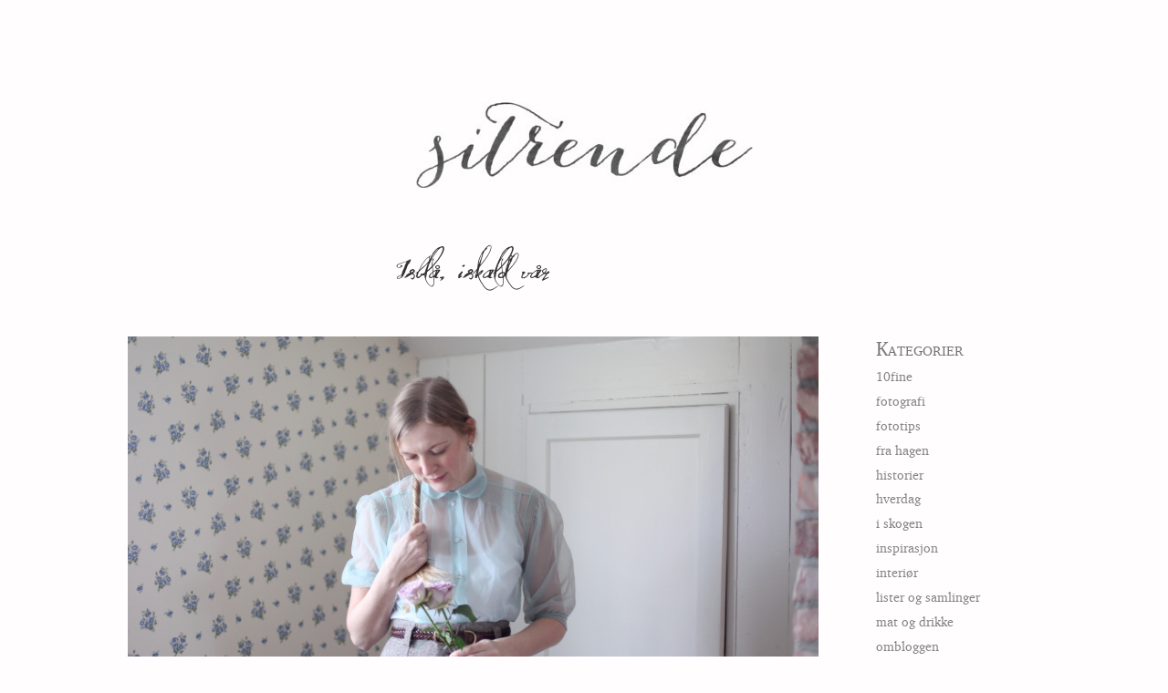

--- FILE ---
content_type: text/html; charset=UTF-8
request_url: https://www.sitrende.net/i/hverdagsmagi/isbla-iskald-var/
body_size: 11931
content:
<!DOCTYPE html>
<!--[if IE 7]>
<html class="ie ie7" lang="nb-NO">
<![endif]-->
<!--[if IE 8]>
<html class="ie ie8" lang="nb-NO">
<![endif]-->
<!--[if !(IE 7) | !(IE 8) ]><!-->
<html lang="nb-NO">
<!--<![endif]-->
<head>
	<meta charset="UTF-8">
	<meta name="viewport" content="width=device-width">
	<title>Isblå, iskald vår | Sitrende</title>
	<link rel="profile" href="https://gmpg.org/xfn/11">
	<link rel="pingback" href="https://www.sitrende.net/xmlrpc.php">
	<link rel="shortcut icon" href="/images/favicon.ico" />
	<!--[if lt IE 9]>
	<script src="https://www.sitrende.net/wp-content/themes/twentyfourteen/js/html5.js"></script>
	<![endif]-->
	<meta name='robots' content='max-image-preview:large' />
	<style>img:is([sizes="auto" i], [sizes^="auto," i]) { contain-intrinsic-size: 3000px 1500px }</style>
	<link rel='dns-prefetch' href='//secure.gravatar.com' />
<link rel='dns-prefetch' href='//stats.wp.com' />
<link rel='dns-prefetch' href='//v0.wordpress.com' />
<link rel='dns-prefetch' href='//widgets.wp.com' />
<link rel='dns-prefetch' href='//s0.wp.com' />
<link rel='dns-prefetch' href='//0.gravatar.com' />
<link rel='dns-prefetch' href='//1.gravatar.com' />
<link rel='dns-prefetch' href='//2.gravatar.com' />
<link rel="alternate" type="application/rss+xml" title="Sitrende &raquo; strøm" href="https://www.sitrende.net/feed/" />
<link rel="alternate" type="application/rss+xml" title="Sitrende &raquo; kommentarstrøm" href="https://www.sitrende.net/comments/feed/" />
<link rel="alternate" type="application/rss+xml" title="Sitrende &raquo; Isblå, iskald vår kommentarstrøm" href="https://www.sitrende.net/i/hverdagsmagi/isbla-iskald-var/feed/" />
<script>
window._wpemojiSettings = {"baseUrl":"https:\/\/s.w.org\/images\/core\/emoji\/16.0.1\/72x72\/","ext":".png","svgUrl":"https:\/\/s.w.org\/images\/core\/emoji\/16.0.1\/svg\/","svgExt":".svg","source":{"concatemoji":"https:\/\/www.sitrende.net\/wp-includes\/js\/wp-emoji-release.min.js?ver=6.8.3"}};
/*! This file is auto-generated */
!function(s,n){var o,i,e;function c(e){try{var t={supportTests:e,timestamp:(new Date).valueOf()};sessionStorage.setItem(o,JSON.stringify(t))}catch(e){}}function p(e,t,n){e.clearRect(0,0,e.canvas.width,e.canvas.height),e.fillText(t,0,0);var t=new Uint32Array(e.getImageData(0,0,e.canvas.width,e.canvas.height).data),a=(e.clearRect(0,0,e.canvas.width,e.canvas.height),e.fillText(n,0,0),new Uint32Array(e.getImageData(0,0,e.canvas.width,e.canvas.height).data));return t.every(function(e,t){return e===a[t]})}function u(e,t){e.clearRect(0,0,e.canvas.width,e.canvas.height),e.fillText(t,0,0);for(var n=e.getImageData(16,16,1,1),a=0;a<n.data.length;a++)if(0!==n.data[a])return!1;return!0}function f(e,t,n,a){switch(t){case"flag":return n(e,"\ud83c\udff3\ufe0f\u200d\u26a7\ufe0f","\ud83c\udff3\ufe0f\u200b\u26a7\ufe0f")?!1:!n(e,"\ud83c\udde8\ud83c\uddf6","\ud83c\udde8\u200b\ud83c\uddf6")&&!n(e,"\ud83c\udff4\udb40\udc67\udb40\udc62\udb40\udc65\udb40\udc6e\udb40\udc67\udb40\udc7f","\ud83c\udff4\u200b\udb40\udc67\u200b\udb40\udc62\u200b\udb40\udc65\u200b\udb40\udc6e\u200b\udb40\udc67\u200b\udb40\udc7f");case"emoji":return!a(e,"\ud83e\udedf")}return!1}function g(e,t,n,a){var r="undefined"!=typeof WorkerGlobalScope&&self instanceof WorkerGlobalScope?new OffscreenCanvas(300,150):s.createElement("canvas"),o=r.getContext("2d",{willReadFrequently:!0}),i=(o.textBaseline="top",o.font="600 32px Arial",{});return e.forEach(function(e){i[e]=t(o,e,n,a)}),i}function t(e){var t=s.createElement("script");t.src=e,t.defer=!0,s.head.appendChild(t)}"undefined"!=typeof Promise&&(o="wpEmojiSettingsSupports",i=["flag","emoji"],n.supports={everything:!0,everythingExceptFlag:!0},e=new Promise(function(e){s.addEventListener("DOMContentLoaded",e,{once:!0})}),new Promise(function(t){var n=function(){try{var e=JSON.parse(sessionStorage.getItem(o));if("object"==typeof e&&"number"==typeof e.timestamp&&(new Date).valueOf()<e.timestamp+604800&&"object"==typeof e.supportTests)return e.supportTests}catch(e){}return null}();if(!n){if("undefined"!=typeof Worker&&"undefined"!=typeof OffscreenCanvas&&"undefined"!=typeof URL&&URL.createObjectURL&&"undefined"!=typeof Blob)try{var e="postMessage("+g.toString()+"("+[JSON.stringify(i),f.toString(),p.toString(),u.toString()].join(",")+"));",a=new Blob([e],{type:"text/javascript"}),r=new Worker(URL.createObjectURL(a),{name:"wpTestEmojiSupports"});return void(r.onmessage=function(e){c(n=e.data),r.terminate(),t(n)})}catch(e){}c(n=g(i,f,p,u))}t(n)}).then(function(e){for(var t in e)n.supports[t]=e[t],n.supports.everything=n.supports.everything&&n.supports[t],"flag"!==t&&(n.supports.everythingExceptFlag=n.supports.everythingExceptFlag&&n.supports[t]);n.supports.everythingExceptFlag=n.supports.everythingExceptFlag&&!n.supports.flag,n.DOMReady=!1,n.readyCallback=function(){n.DOMReady=!0}}).then(function(){return e}).then(function(){var e;n.supports.everything||(n.readyCallback(),(e=n.source||{}).concatemoji?t(e.concatemoji):e.wpemoji&&e.twemoji&&(t(e.twemoji),t(e.wpemoji)))}))}((window,document),window._wpemojiSettings);
</script>
<link rel='stylesheet' id='twentyfourteen-jetpack-css' href='https://www.sitrende.net/wp-content/plugins/jetpack/modules/theme-tools/compat/twentyfourteen.css?ver=15.4' media='all' />
<link rel='stylesheet' id='openid-css' href='https://www.sitrende.net/wp-content/plugins/openid/f/openid.css?ver=519' media='all' />
<style id='wp-emoji-styles-inline-css'>

	img.wp-smiley, img.emoji {
		display: inline !important;
		border: none !important;
		box-shadow: none !important;
		height: 1em !important;
		width: 1em !important;
		margin: 0 0.07em !important;
		vertical-align: -0.1em !important;
		background: none !important;
		padding: 0 !important;
	}
</style>
<link rel='stylesheet' id='wp-block-library-css' href='https://www.sitrende.net/wp-includes/css/dist/block-library/style.min.css?ver=6.8.3' media='all' />
<style id='wp-block-library-theme-inline-css'>
.wp-block-audio :where(figcaption){color:#555;font-size:13px;text-align:center}.is-dark-theme .wp-block-audio :where(figcaption){color:#ffffffa6}.wp-block-audio{margin:0 0 1em}.wp-block-code{border:1px solid #ccc;border-radius:4px;font-family:Menlo,Consolas,monaco,monospace;padding:.8em 1em}.wp-block-embed :where(figcaption){color:#555;font-size:13px;text-align:center}.is-dark-theme .wp-block-embed :where(figcaption){color:#ffffffa6}.wp-block-embed{margin:0 0 1em}.blocks-gallery-caption{color:#555;font-size:13px;text-align:center}.is-dark-theme .blocks-gallery-caption{color:#ffffffa6}:root :where(.wp-block-image figcaption){color:#555;font-size:13px;text-align:center}.is-dark-theme :root :where(.wp-block-image figcaption){color:#ffffffa6}.wp-block-image{margin:0 0 1em}.wp-block-pullquote{border-bottom:4px solid;border-top:4px solid;color:currentColor;margin-bottom:1.75em}.wp-block-pullquote cite,.wp-block-pullquote footer,.wp-block-pullquote__citation{color:currentColor;font-size:.8125em;font-style:normal;text-transform:uppercase}.wp-block-quote{border-left:.25em solid;margin:0 0 1.75em;padding-left:1em}.wp-block-quote cite,.wp-block-quote footer{color:currentColor;font-size:.8125em;font-style:normal;position:relative}.wp-block-quote:where(.has-text-align-right){border-left:none;border-right:.25em solid;padding-left:0;padding-right:1em}.wp-block-quote:where(.has-text-align-center){border:none;padding-left:0}.wp-block-quote.is-large,.wp-block-quote.is-style-large,.wp-block-quote:where(.is-style-plain){border:none}.wp-block-search .wp-block-search__label{font-weight:700}.wp-block-search__button{border:1px solid #ccc;padding:.375em .625em}:where(.wp-block-group.has-background){padding:1.25em 2.375em}.wp-block-separator.has-css-opacity{opacity:.4}.wp-block-separator{border:none;border-bottom:2px solid;margin-left:auto;margin-right:auto}.wp-block-separator.has-alpha-channel-opacity{opacity:1}.wp-block-separator:not(.is-style-wide):not(.is-style-dots){width:100px}.wp-block-separator.has-background:not(.is-style-dots){border-bottom:none;height:1px}.wp-block-separator.has-background:not(.is-style-wide):not(.is-style-dots){height:2px}.wp-block-table{margin:0 0 1em}.wp-block-table td,.wp-block-table th{word-break:normal}.wp-block-table :where(figcaption){color:#555;font-size:13px;text-align:center}.is-dark-theme .wp-block-table :where(figcaption){color:#ffffffa6}.wp-block-video :where(figcaption){color:#555;font-size:13px;text-align:center}.is-dark-theme .wp-block-video :where(figcaption){color:#ffffffa6}.wp-block-video{margin:0 0 1em}:root :where(.wp-block-template-part.has-background){margin-bottom:0;margin-top:0;padding:1.25em 2.375em}
</style>
<style id='classic-theme-styles-inline-css'>
/*! This file is auto-generated */
.wp-block-button__link{color:#fff;background-color:#32373c;border-radius:9999px;box-shadow:none;text-decoration:none;padding:calc(.667em + 2px) calc(1.333em + 2px);font-size:1.125em}.wp-block-file__button{background:#32373c;color:#fff;text-decoration:none}
</style>
<link rel='stylesheet' id='mediaelement-css' href='https://www.sitrende.net/wp-includes/js/mediaelement/mediaelementplayer-legacy.min.css?ver=4.2.17' media='all' />
<link rel='stylesheet' id='wp-mediaelement-css' href='https://www.sitrende.net/wp-includes/js/mediaelement/wp-mediaelement.min.css?ver=6.8.3' media='all' />
<style id='jetpack-sharing-buttons-style-inline-css'>
.jetpack-sharing-buttons__services-list{display:flex;flex-direction:row;flex-wrap:wrap;gap:0;list-style-type:none;margin:5px;padding:0}.jetpack-sharing-buttons__services-list.has-small-icon-size{font-size:12px}.jetpack-sharing-buttons__services-list.has-normal-icon-size{font-size:16px}.jetpack-sharing-buttons__services-list.has-large-icon-size{font-size:24px}.jetpack-sharing-buttons__services-list.has-huge-icon-size{font-size:36px}@media print{.jetpack-sharing-buttons__services-list{display:none!important}}.editor-styles-wrapper .wp-block-jetpack-sharing-buttons{gap:0;padding-inline-start:0}ul.jetpack-sharing-buttons__services-list.has-background{padding:1.25em 2.375em}
</style>
<style id='global-styles-inline-css'>
:root{--wp--preset--aspect-ratio--square: 1;--wp--preset--aspect-ratio--4-3: 4/3;--wp--preset--aspect-ratio--3-4: 3/4;--wp--preset--aspect-ratio--3-2: 3/2;--wp--preset--aspect-ratio--2-3: 2/3;--wp--preset--aspect-ratio--16-9: 16/9;--wp--preset--aspect-ratio--9-16: 9/16;--wp--preset--color--black: #000;--wp--preset--color--cyan-bluish-gray: #abb8c3;--wp--preset--color--white: #fff;--wp--preset--color--pale-pink: #f78da7;--wp--preset--color--vivid-red: #cf2e2e;--wp--preset--color--luminous-vivid-orange: #ff6900;--wp--preset--color--luminous-vivid-amber: #fcb900;--wp--preset--color--light-green-cyan: #7bdcb5;--wp--preset--color--vivid-green-cyan: #00d084;--wp--preset--color--pale-cyan-blue: #8ed1fc;--wp--preset--color--vivid-cyan-blue: #0693e3;--wp--preset--color--vivid-purple: #9b51e0;--wp--preset--color--green: #24890d;--wp--preset--color--dark-gray: #2b2b2b;--wp--preset--color--medium-gray: #767676;--wp--preset--color--light-gray: #f5f5f5;--wp--preset--gradient--vivid-cyan-blue-to-vivid-purple: linear-gradient(135deg,rgba(6,147,227,1) 0%,rgb(155,81,224) 100%);--wp--preset--gradient--light-green-cyan-to-vivid-green-cyan: linear-gradient(135deg,rgb(122,220,180) 0%,rgb(0,208,130) 100%);--wp--preset--gradient--luminous-vivid-amber-to-luminous-vivid-orange: linear-gradient(135deg,rgba(252,185,0,1) 0%,rgba(255,105,0,1) 100%);--wp--preset--gradient--luminous-vivid-orange-to-vivid-red: linear-gradient(135deg,rgba(255,105,0,1) 0%,rgb(207,46,46) 100%);--wp--preset--gradient--very-light-gray-to-cyan-bluish-gray: linear-gradient(135deg,rgb(238,238,238) 0%,rgb(169,184,195) 100%);--wp--preset--gradient--cool-to-warm-spectrum: linear-gradient(135deg,rgb(74,234,220) 0%,rgb(151,120,209) 20%,rgb(207,42,186) 40%,rgb(238,44,130) 60%,rgb(251,105,98) 80%,rgb(254,248,76) 100%);--wp--preset--gradient--blush-light-purple: linear-gradient(135deg,rgb(255,206,236) 0%,rgb(152,150,240) 100%);--wp--preset--gradient--blush-bordeaux: linear-gradient(135deg,rgb(254,205,165) 0%,rgb(254,45,45) 50%,rgb(107,0,62) 100%);--wp--preset--gradient--luminous-dusk: linear-gradient(135deg,rgb(255,203,112) 0%,rgb(199,81,192) 50%,rgb(65,88,208) 100%);--wp--preset--gradient--pale-ocean: linear-gradient(135deg,rgb(255,245,203) 0%,rgb(182,227,212) 50%,rgb(51,167,181) 100%);--wp--preset--gradient--electric-grass: linear-gradient(135deg,rgb(202,248,128) 0%,rgb(113,206,126) 100%);--wp--preset--gradient--midnight: linear-gradient(135deg,rgb(2,3,129) 0%,rgb(40,116,252) 100%);--wp--preset--font-size--small: 13px;--wp--preset--font-size--medium: 20px;--wp--preset--font-size--large: 36px;--wp--preset--font-size--x-large: 42px;--wp--preset--spacing--20: 0.44rem;--wp--preset--spacing--30: 0.67rem;--wp--preset--spacing--40: 1rem;--wp--preset--spacing--50: 1.5rem;--wp--preset--spacing--60: 2.25rem;--wp--preset--spacing--70: 3.38rem;--wp--preset--spacing--80: 5.06rem;--wp--preset--shadow--natural: 6px 6px 9px rgba(0, 0, 0, 0.2);--wp--preset--shadow--deep: 12px 12px 50px rgba(0, 0, 0, 0.4);--wp--preset--shadow--sharp: 6px 6px 0px rgba(0, 0, 0, 0.2);--wp--preset--shadow--outlined: 6px 6px 0px -3px rgba(255, 255, 255, 1), 6px 6px rgba(0, 0, 0, 1);--wp--preset--shadow--crisp: 6px 6px 0px rgba(0, 0, 0, 1);}:where(.is-layout-flex){gap: 0.5em;}:where(.is-layout-grid){gap: 0.5em;}body .is-layout-flex{display: flex;}.is-layout-flex{flex-wrap: wrap;align-items: center;}.is-layout-flex > :is(*, div){margin: 0;}body .is-layout-grid{display: grid;}.is-layout-grid > :is(*, div){margin: 0;}:where(.wp-block-columns.is-layout-flex){gap: 2em;}:where(.wp-block-columns.is-layout-grid){gap: 2em;}:where(.wp-block-post-template.is-layout-flex){gap: 1.25em;}:where(.wp-block-post-template.is-layout-grid){gap: 1.25em;}.has-black-color{color: var(--wp--preset--color--black) !important;}.has-cyan-bluish-gray-color{color: var(--wp--preset--color--cyan-bluish-gray) !important;}.has-white-color{color: var(--wp--preset--color--white) !important;}.has-pale-pink-color{color: var(--wp--preset--color--pale-pink) !important;}.has-vivid-red-color{color: var(--wp--preset--color--vivid-red) !important;}.has-luminous-vivid-orange-color{color: var(--wp--preset--color--luminous-vivid-orange) !important;}.has-luminous-vivid-amber-color{color: var(--wp--preset--color--luminous-vivid-amber) !important;}.has-light-green-cyan-color{color: var(--wp--preset--color--light-green-cyan) !important;}.has-vivid-green-cyan-color{color: var(--wp--preset--color--vivid-green-cyan) !important;}.has-pale-cyan-blue-color{color: var(--wp--preset--color--pale-cyan-blue) !important;}.has-vivid-cyan-blue-color{color: var(--wp--preset--color--vivid-cyan-blue) !important;}.has-vivid-purple-color{color: var(--wp--preset--color--vivid-purple) !important;}.has-black-background-color{background-color: var(--wp--preset--color--black) !important;}.has-cyan-bluish-gray-background-color{background-color: var(--wp--preset--color--cyan-bluish-gray) !important;}.has-white-background-color{background-color: var(--wp--preset--color--white) !important;}.has-pale-pink-background-color{background-color: var(--wp--preset--color--pale-pink) !important;}.has-vivid-red-background-color{background-color: var(--wp--preset--color--vivid-red) !important;}.has-luminous-vivid-orange-background-color{background-color: var(--wp--preset--color--luminous-vivid-orange) !important;}.has-luminous-vivid-amber-background-color{background-color: var(--wp--preset--color--luminous-vivid-amber) !important;}.has-light-green-cyan-background-color{background-color: var(--wp--preset--color--light-green-cyan) !important;}.has-vivid-green-cyan-background-color{background-color: var(--wp--preset--color--vivid-green-cyan) !important;}.has-pale-cyan-blue-background-color{background-color: var(--wp--preset--color--pale-cyan-blue) !important;}.has-vivid-cyan-blue-background-color{background-color: var(--wp--preset--color--vivid-cyan-blue) !important;}.has-vivid-purple-background-color{background-color: var(--wp--preset--color--vivid-purple) !important;}.has-black-border-color{border-color: var(--wp--preset--color--black) !important;}.has-cyan-bluish-gray-border-color{border-color: var(--wp--preset--color--cyan-bluish-gray) !important;}.has-white-border-color{border-color: var(--wp--preset--color--white) !important;}.has-pale-pink-border-color{border-color: var(--wp--preset--color--pale-pink) !important;}.has-vivid-red-border-color{border-color: var(--wp--preset--color--vivid-red) !important;}.has-luminous-vivid-orange-border-color{border-color: var(--wp--preset--color--luminous-vivid-orange) !important;}.has-luminous-vivid-amber-border-color{border-color: var(--wp--preset--color--luminous-vivid-amber) !important;}.has-light-green-cyan-border-color{border-color: var(--wp--preset--color--light-green-cyan) !important;}.has-vivid-green-cyan-border-color{border-color: var(--wp--preset--color--vivid-green-cyan) !important;}.has-pale-cyan-blue-border-color{border-color: var(--wp--preset--color--pale-cyan-blue) !important;}.has-vivid-cyan-blue-border-color{border-color: var(--wp--preset--color--vivid-cyan-blue) !important;}.has-vivid-purple-border-color{border-color: var(--wp--preset--color--vivid-purple) !important;}.has-vivid-cyan-blue-to-vivid-purple-gradient-background{background: var(--wp--preset--gradient--vivid-cyan-blue-to-vivid-purple) !important;}.has-light-green-cyan-to-vivid-green-cyan-gradient-background{background: var(--wp--preset--gradient--light-green-cyan-to-vivid-green-cyan) !important;}.has-luminous-vivid-amber-to-luminous-vivid-orange-gradient-background{background: var(--wp--preset--gradient--luminous-vivid-amber-to-luminous-vivid-orange) !important;}.has-luminous-vivid-orange-to-vivid-red-gradient-background{background: var(--wp--preset--gradient--luminous-vivid-orange-to-vivid-red) !important;}.has-very-light-gray-to-cyan-bluish-gray-gradient-background{background: var(--wp--preset--gradient--very-light-gray-to-cyan-bluish-gray) !important;}.has-cool-to-warm-spectrum-gradient-background{background: var(--wp--preset--gradient--cool-to-warm-spectrum) !important;}.has-blush-light-purple-gradient-background{background: var(--wp--preset--gradient--blush-light-purple) !important;}.has-blush-bordeaux-gradient-background{background: var(--wp--preset--gradient--blush-bordeaux) !important;}.has-luminous-dusk-gradient-background{background: var(--wp--preset--gradient--luminous-dusk) !important;}.has-pale-ocean-gradient-background{background: var(--wp--preset--gradient--pale-ocean) !important;}.has-electric-grass-gradient-background{background: var(--wp--preset--gradient--electric-grass) !important;}.has-midnight-gradient-background{background: var(--wp--preset--gradient--midnight) !important;}.has-small-font-size{font-size: var(--wp--preset--font-size--small) !important;}.has-medium-font-size{font-size: var(--wp--preset--font-size--medium) !important;}.has-large-font-size{font-size: var(--wp--preset--font-size--large) !important;}.has-x-large-font-size{font-size: var(--wp--preset--font-size--x-large) !important;}
:where(.wp-block-post-template.is-layout-flex){gap: 1.25em;}:where(.wp-block-post-template.is-layout-grid){gap: 1.25em;}
:where(.wp-block-columns.is-layout-flex){gap: 2em;}:where(.wp-block-columns.is-layout-grid){gap: 2em;}
:root :where(.wp-block-pullquote){font-size: 1.5em;line-height: 1.6;}
</style>
<link rel='stylesheet' id='twentyfourteen-lato-css' href='https://www.sitrende.net/wp-content/themes/twentyfourteen/fonts/font-lato.css?ver=20230328' media='all' />
<link rel='stylesheet' id='genericons-css' href='https://www.sitrende.net/wp-content/plugins/jetpack/_inc/genericons/genericons/genericons.css?ver=3.1' media='all' />
<link rel='stylesheet' id='twentyfourteen-style-css' href='https://www.sitrende.net/wp-content/themes/storytelling/style.css?ver=20251202' media='all' />
<link rel='stylesheet' id='twentyfourteen-block-style-css' href='https://www.sitrende.net/wp-content/themes/twentyfourteen/css/blocks.css?ver=20250715' media='all' />
<link rel='stylesheet' id='jetpack_likes-css' href='https://www.sitrende.net/wp-content/plugins/jetpack/modules/likes/style.css?ver=15.4' media='all' />
<link rel='stylesheet' id='commentluv_style-css' href='https://www.sitrende.net/wp-content/plugins/commentluv/css/commentluv.css?ver=6.8.3' media='all' />
<script type="text/javascript">var dnt_config={ifdnt:"0",mode:"blacklist",black:["media6degrees.com","quantserve.com","lockerz.com"],white:[]};</script><script src="https://www.sitrende.net/wp-content/plugins/wp-donottrack/donottrack-min.js?dntver=0.8.8&amp;ver=6.8.3" id="wp-donottrack-js"></script>
<script src="https://www.sitrende.net/wp-includes/js/jquery/jquery.min.js?ver=3.7.1" id="jquery-core-js"></script>
<script src="https://www.sitrende.net/wp-includes/js/jquery/jquery-migrate.min.js?ver=3.4.1" id="jquery-migrate-js"></script>
<script id="commentluv_script-js-extra">
var cl_settings = {"name":"author","url":"url","comment":"comment","email":"email","infopanel":null,"default_on":"on","default_on_admin":null,"cl_version":"3.0.4","images":"https:\/\/www.sitrende.net\/wp-content\/plugins\/commentluv\/images\/","api_url":"https:\/\/sitrende.net\/wp-admin\/admin-ajax.php","api_url_alt":"https:\/\/www.sitrende.net\/wp-admin\/admin-ajax.php","_fetch":"89761b7e23","_info":"276b23e6e0","infoback":"white","infotext":"","template_insert":"","logged_in":"","refer":"https:\/\/www.sitrende.net\/i\/hverdagsmagi\/isbla-iskald-var\/","no_url_message":"Please enter a URL and then click the CommentLuv checkbox if you want to add your last blog post","no_http_message":"Please use http:\/\/ in front of your url","no_url_logged_in_message":"You need to visit your profile in the dashboard and update your details with your site URL","no_info_message":"No info was available or an error occured"};
</script>
<script src="https://www.sitrende.net/wp-content/plugins/commentluv/js/commentluv.js?ver=3.0.4" id="commentluv_script-js"></script>
<script src="https://www.sitrende.net/wp-content/themes/twentyfourteen/js/functions.js?ver=20250729" id="twentyfourteen-script-js" defer data-wp-strategy="defer"></script>
<link rel="https://api.w.org/" href="https://www.sitrende.net/wp-json/" /><link rel="alternate" title="JSON" type="application/json" href="https://www.sitrende.net/wp-json/wp/v2/posts/6433" /><link rel="EditURI" type="application/rsd+xml" title="RSD" href="https://www.sitrende.net/xmlrpc.php?rsd" />
<meta name="generator" content="WordPress 6.8.3" />
<link rel="canonical" href="https://www.sitrende.net/i/hverdagsmagi/isbla-iskald-var/" />
<link rel='shortlink' href='https://wp.me/p1f3Ut-1FL' />
<link rel="alternate" title="oEmbed (JSON)" type="application/json+oembed" href="https://www.sitrende.net/wp-json/oembed/1.0/embed?url=https%3A%2F%2Fwww.sitrende.net%2Fi%2Fhverdagsmagi%2Fisbla-iskald-var%2F" />
<link rel="alternate" title="oEmbed (XML)" type="text/xml+oembed" href="https://www.sitrende.net/wp-json/oembed/1.0/embed?url=https%3A%2F%2Fwww.sitrende.net%2Fi%2Fhverdagsmagi%2Fisbla-iskald-var%2F&#038;format=xml" />
	<style>img#wpstats{display:none}</style>
		
<!-- Jetpack Open Graph Tags -->
<meta property="og:type" content="article" />
<meta property="og:title" content="Isblå, iskald vår" />
<meta property="og:url" content="https://www.sitrende.net/i/hverdagsmagi/isbla-iskald-var/" />
<meta property="og:description" content="Tro ikke frosten som senker en fred av sne i ditt hår Alltid er det på jorden et sted tidlig vår skrev godeste Andre Bjerke, og jeg tror han hadde rett i det. (Isblå 50-tallsbluse herfra, skjørt kj…" />
<meta property="article:published_time" content="2014-03-17T17:33:11+00:00" />
<meta property="article:modified_time" content="2014-05-29T15:07:50+00:00" />
<meta property="og:site_name" content="Sitrende" />
<meta property="og:image" content="https://s0.wp.com/i/blank.jpg" />
<meta property="og:image:width" content="200" />
<meta property="og:image:height" content="200" />
<meta property="og:image:alt" content="" />
<meta property="og:locale" content="nb_NO" />
<meta name="twitter:text:title" content="Isblå, iskald vår" />
<meta name="twitter:card" content="summary" />

<!-- End Jetpack Open Graph Tags -->
</head>

<body class="wp-singular post-template-default single single-post postid-6433 single-format-standard wp-embed-responsive wp-theme-twentyfourteen wp-child-theme-storytelling group-blog header-image singular">
<div id="page" class="hfeed site">
		<div id="site-header">
		<a href="https://www.sitrende.net/" rel="home">
			<img data-pin-no-hover="true" src="https://www.sitrende.net/wp-content/uploads/2016/01/cropped-header.jpg" width="369" height="94" alt="">
		</a>
	</div>
	
	<div id="main" class="site-main">

	<div id="primary" class="content-area">
		<div id="content" class="site-content" role="main">
			
<article id="post-6433" class="post-6433 post type-post status-publish format-standard hentry category-hverdagsmagi category-vintageskatter">
	
	<header class="entry-header">
		<h1 class="entry-title">Isblå, iskald vår</h1>	</header><!-- .entry-header -->

		<div class="entry-content">
		<p><p class="crop cropb17pct"><img decoding="async" class="pressfolder"  width="757" class="size-widthonly"src="https://www.sitrende.net/wp-content/uploads/2014/03/8isblåblusered.JPG.cropb17pct.jpg" alt="Tiril Hauan Photography: sitrende.net / tirilhauan.net " /></p></p>
<p><em>Tro ikke frosten som senker en fred</em><br />
<em>av sne i ditt hår</em><br />
<em>Alltid er det på jorden et sted</em><br />
<em>tidlig vår<br />
</em>skrev godeste Andre Bjerke,</p>
<p>og jeg tror han hadde rett i det.</p>
<p><p class="crop cropb17pct"><img decoding="async" class="pressfolder"  width="757" class="size-widthonly"src="https://www.sitrende.net/wp-content/uploads/2014/03/6isblåblusered.JPG.cropb17pct.jpg" alt="Tiril Hauan Photography: sitrende.net / tirilhauan.net " /></p></p>
<p><p class="crop cropb17pct"><img decoding="async"  width="757" class="size-widthonly"src="https://www.sitrende.net/wp-content/uploads/2014/03/IMG_3729.JPG.cropb17pct1.jpg" alt="Tiril Hauan Photography: sitrende.net / tirilhauan.net " /></p></p>
<p><p class="crop cropb17pct"><img decoding="async" class="pressfolder"  width="757" class="size-widthonly"src="https://www.sitrende.net/wp-content/uploads/2014/03/2isblåblusered.JPG.cropb17pct.jpg" alt="Tiril Hauan Photography: sitrende.net / tirilhauan.net " /></p><p class="crop cropb17pct"><img decoding="async" class="pressfolder"  width="757" class="size-widthonly"src="https://www.sitrende.net/wp-content/uploads/2014/03/5isblåblusered.JPG.cropb17pct.jpg" alt="Tiril Hauan Photography: sitrende.net / tirilhauan.net " /></p></p>
<p>(Isblå 50-tallsbluse <a href="https://www.etsy.com/no-en/shop/zwzzy" target="_blank">herfra</a>,<br />
skjørt kjøpt på loppemarked for 10(!) kroner.)</p>
<p style="display: none;"><a href="https://www.bloglovin.com/blog/3897487/?claim=6p5uyscan7x">.</a></p>
<div class='sharedaddy sd-block sd-like jetpack-likes-widget-wrapper jetpack-likes-widget-unloaded' id='like-post-wrapper-18366289-6433-6970c40369b31' data-src='https://widgets.wp.com/likes/?ver=15.4#blog_id=18366289&amp;post_id=6433&amp;origin=www.sitrende.net&amp;obj_id=18366289-6433-6970c40369b31' data-name='like-post-frame-18366289-6433-6970c40369b31' data-title='Lik eller gjenblogg'><h3 class="sd-title">Lik dette:</h3><div class='likes-widget-placeholder post-likes-widget-placeholder' style='height: 55px;'><span class='button'><span>Lik</span></span> <span class="loading">Laster inn...</span></div><span class='sd-text-color'></span><a class='sd-link-color'></a></div>	</div><!-- .entry-content -->
	

	<div class="entry-meta pubdate-cat">
				<span class="cat-links">Dette innlegget ble publisert i  <a href="https://www.sitrende.net/i/category/hverdagsmagi/" rel="category tag">hverdag</a>, <a href="https://www.sitrende.net/i/category/vintageskatter/" rel="category tag">vintage</a></span>
				den <span class="entry-date"><a href="https://www.sitrende.net/i/hverdagsmagi/isbla-iskald-var/" rel="bookmark"><time class="entry-date" datetime="2014-03-17T18:33:11+01:00">17. mars, 2014</time></a></span> <span class="byline"><span class="author vcard"><a class="url fn n" href="https://www.sitrende.net/i/author/t/" rel="author">sitrende</a></span></span>	</div>
	<div class="entry-meta comments-number">
		<span class="comments-number-link"><a href="https://www.sitrende.net/i/hverdagsmagi/isbla-iskald-var/#comments">6 kommentarer</a></span>
	</div>
	<div class="entry-meta comments-leave">
		<span class="comments-number-link"><a href="https://www.sitrende.net/i/hverdagsmagi/isbla-iskald-var/#comments">Legg gjerne igjen en kommentar</a></span>
	</div>
	<div class="entry-meta">
			</div><!-- .entry-meta -->
	</article><!-- #post-## -->
		<nav class="navigation post-navigation">
		<h1 class="screen-reader-text">
			Innleggsnavigasjon		</h1>
		<div class="nav-links">
			<a href="https://www.sitrende.net/i/hverdagsmagi/en-liten-introsuksjon-og-et-par-spormsmal-til-dere/" rel="prev"><span class="meta-nav">Forrige innlegg</span>En liten introduksjon og et par spørsmål til dere</a><a href="https://www.sitrende.net/i/hverdagsmagi/amerikanske-pannekaker-og-den-nyeste-loppeskattene/" rel="next"><span class="meta-nav">Neste innlegg</span>Amerikanske pannekaker og de nyeste loppeskattene</a>			</div><!-- .nav-links -->
		</nav><!-- .navigation -->
		
<div id="comments" class="comments-area">

	
	<h2 class="comments-title">
		6 kommentarer til &ldquo;Isblå, iskald vår&rdquo;	</h2>

		
	<ol class="comment-list">
				<li id="comment-14122" class="comment even thread-even depth-1 parent">
			<article id="div-comment-14122" class="comment-body">
				<footer class="comment-meta">
					<div class="comment-author vcard">
						<img alt='' src='https://secure.gravatar.com/avatar/1152591061534470b10941fb8a4c6d3182e60474e2456753759555eaa895d36b?s=34&#038;d=mm&#038;r=g' srcset='https://secure.gravatar.com/avatar/1152591061534470b10941fb8a4c6d3182e60474e2456753759555eaa895d36b?s=68&#038;d=mm&#038;r=g 2x' class='avatar avatar-34 photo' height='34' width='34' decoding='async'/>						<b class="fn"><a href="https://lissento.blogg.se" class="url" rel="ugc external nofollow">Lissen</a></b> <span class="says">sier:</span>					</div><!-- .comment-author -->

					<div class="comment-metadata">
						<a href="https://www.sitrende.net/i/hverdagsmagi/isbla-iskald-var/#comment-14122"><time datetime="2014-03-17T20:58:04+01:00">17. mars, 2014, kl. 20:58</time></a>					</div><!-- .comment-metadata -->

									</footer><!-- .comment-meta -->

				<div class="comment-content">
					<p>Härliga bilder och vilket fint fynd du har gjort!</p>
<p>Ha en fin vecka. // Lissen</p>
				</div><!-- .comment-content -->

				<div class="reply"><a rel="nofollow" class="comment-reply-link" href="https://www.sitrende.net/i/hverdagsmagi/isbla-iskald-var/?replytocom=14122#respond" data-commentid="14122" data-postid="6433" data-belowelement="div-comment-14122" data-respondelement="respond" data-replyto="Svar til Lissen" aria-label="Svar til Lissen">Svar</a></div>			</article><!-- .comment-body -->
		<ol class="children">
		<li id="comment-14124" class="comment byuser comment-author-t bypostauthor odd alt depth-2">
			<article id="div-comment-14124" class="comment-body">
				<footer class="comment-meta">
					<div class="comment-author vcard">
						<img alt='' src='https://secure.gravatar.com/avatar/160f80c6048f03a5862f28304ea315710af3f63c558e388b96c059b9825ac43b?s=34&#038;d=mm&#038;r=g' srcset='https://secure.gravatar.com/avatar/160f80c6048f03a5862f28304ea315710af3f63c558e388b96c059b9825ac43b?s=68&#038;d=mm&#038;r=g 2x' class='avatar avatar-34 photo' height='34' width='34' decoding='async'/>						<b class="fn"><a href="https://sitrende.net" class="url" rel="ugc external nofollow">sitrende</a></b> <span class="says">sier:</span>					</div><!-- .comment-author -->

					<div class="comment-metadata">
						<a href="https://www.sitrende.net/i/hverdagsmagi/isbla-iskald-var/#comment-14124"><time datetime="2014-03-17T21:47:55+01:00">17. mars, 2014, kl. 21:47</time></a>					</div><!-- .comment-metadata -->

									</footer><!-- .comment-meta -->

				<div class="comment-content">
					<p>Takk for det &#8211; og i like måte! :)</p>
				</div><!-- .comment-content -->

				<div class="reply"><a rel="nofollow" class="comment-reply-link" href="https://www.sitrende.net/i/hverdagsmagi/isbla-iskald-var/?replytocom=14124#respond" data-commentid="14124" data-postid="6433" data-belowelement="div-comment-14124" data-respondelement="respond" data-replyto="Svar til sitrende" aria-label="Svar til sitrende">Svar</a></div>			</article><!-- .comment-body -->
		</li><!-- #comment-## -->
</ol><!-- .children -->
</li><!-- #comment-## -->
		<li id="comment-14128" class="comment even thread-odd thread-alt depth-1 parent">
			<article id="div-comment-14128" class="comment-body">
				<footer class="comment-meta">
					<div class="comment-author vcard">
						<img alt='' src='https://secure.gravatar.com/avatar/25bc7a5f16116e620082d42171ae12985eebb11770d7797172d25653e1e5e695?s=34&#038;d=mm&#038;r=g' srcset='https://secure.gravatar.com/avatar/25bc7a5f16116e620082d42171ae12985eebb11770d7797172d25653e1e5e695?s=68&#038;d=mm&#038;r=g 2x' class='avatar avatar-34 photo' height='34' width='34' decoding='async'/>						<b class="fn"><a href="https://petitecaja.blogspot.se" class="url" rel="ugc external nofollow">Caja</a></b> <span class="says">sier:</span>					</div><!-- .comment-author -->

					<div class="comment-metadata">
						<a href="https://www.sitrende.net/i/hverdagsmagi/isbla-iskald-var/#comment-14128"><time datetime="2014-03-17T23:09:19+01:00">17. mars, 2014, kl. 23:09</time></a>					</div><!-- .comment-metadata -->

									</footer><!-- .comment-meta -->

				<div class="comment-content">
					<p>Jättefin kjol :D</p>
				</div><!-- .comment-content -->

				<div class="reply"><a rel="nofollow" class="comment-reply-link" href="https://www.sitrende.net/i/hverdagsmagi/isbla-iskald-var/?replytocom=14128#respond" data-commentid="14128" data-postid="6433" data-belowelement="div-comment-14128" data-respondelement="respond" data-replyto="Svar til Caja" aria-label="Svar til Caja">Svar</a></div>			</article><!-- .comment-body -->
		<ol class="children">
		<li id="comment-14266" class="comment byuser comment-author-t bypostauthor odd alt depth-2">
			<article id="div-comment-14266" class="comment-body">
				<footer class="comment-meta">
					<div class="comment-author vcard">
						<img alt='' src='https://secure.gravatar.com/avatar/160f80c6048f03a5862f28304ea315710af3f63c558e388b96c059b9825ac43b?s=34&#038;d=mm&#038;r=g' srcset='https://secure.gravatar.com/avatar/160f80c6048f03a5862f28304ea315710af3f63c558e388b96c059b9825ac43b?s=68&#038;d=mm&#038;r=g 2x' class='avatar avatar-34 photo' height='34' width='34' loading='lazy' decoding='async'/>						<b class="fn"><a href="https://sitrende.net" class="url" rel="ugc external nofollow">sitrende</a></b> <span class="says">sier:</span>					</div><!-- .comment-author -->

					<div class="comment-metadata">
						<a href="https://www.sitrende.net/i/hverdagsmagi/isbla-iskald-var/#comment-14266"><time datetime="2014-03-23T08:39:04+01:00">23. mars, 2014, kl. 08:39</time></a>					</div><!-- .comment-metadata -->

									</footer><!-- .comment-meta -->

				<div class="comment-content">
					<p>Takk! Den er både fin og litt varm (ull), så går fint å bruke den selv om det ikke er Helt vår ennå :)</p>
				</div><!-- .comment-content -->

				<div class="reply"><a rel="nofollow" class="comment-reply-link" href="https://www.sitrende.net/i/hverdagsmagi/isbla-iskald-var/?replytocom=14266#respond" data-commentid="14266" data-postid="6433" data-belowelement="div-comment-14266" data-respondelement="respond" data-replyto="Svar til sitrende" aria-label="Svar til sitrende">Svar</a></div>			</article><!-- .comment-body -->
		</li><!-- #comment-## -->
</ol><!-- .children -->
</li><!-- #comment-## -->
		<li id="comment-14359" class="comment even thread-even depth-1 parent">
			<article id="div-comment-14359" class="comment-body">
				<footer class="comment-meta">
					<div class="comment-author vcard">
						<img alt='' src='https://secure.gravatar.com/avatar/77a64a2308df9438378a73c96257387abdfc8564f5e7cdafaec671ade073df81?s=34&#038;d=mm&#038;r=g' srcset='https://secure.gravatar.com/avatar/77a64a2308df9438378a73c96257387abdfc8564f5e7cdafaec671ade073df81?s=68&#038;d=mm&#038;r=g 2x' class='avatar avatar-34 photo' height='34' width='34' loading='lazy' decoding='async'/>						<b class="fn"><a href="https://kodiakbird.squarespace.com" class="url" rel="ugc external nofollow">malin</a></b> <span class="says">sier:</span>					</div><!-- .comment-author -->

					<div class="comment-metadata">
						<a href="https://www.sitrende.net/i/hverdagsmagi/isbla-iskald-var/#comment-14359"><time datetime="2014-03-25T23:07:51+01:00">25. mars, 2014, kl. 23:07</time></a>					</div><!-- .comment-metadata -->

									</footer><!-- .comment-meta -->

				<div class="comment-content">
					<p>Se så flott du er! Så fint å se bilder av deg :)</p>
				</div><!-- .comment-content -->

				<div class="reply"><a rel="nofollow" class="comment-reply-link" href="https://www.sitrende.net/i/hverdagsmagi/isbla-iskald-var/?replytocom=14359#respond" data-commentid="14359" data-postid="6433" data-belowelement="div-comment-14359" data-respondelement="respond" data-replyto="Svar til malin" aria-label="Svar til malin">Svar</a></div>			</article><!-- .comment-body -->
		<ol class="children">
		<li id="comment-14459" class="comment byuser comment-author-t bypostauthor odd alt depth-2">
			<article id="div-comment-14459" class="comment-body">
				<footer class="comment-meta">
					<div class="comment-author vcard">
						<img alt='' src='https://secure.gravatar.com/avatar/160f80c6048f03a5862f28304ea315710af3f63c558e388b96c059b9825ac43b?s=34&#038;d=mm&#038;r=g' srcset='https://secure.gravatar.com/avatar/160f80c6048f03a5862f28304ea315710af3f63c558e388b96c059b9825ac43b?s=68&#038;d=mm&#038;r=g 2x' class='avatar avatar-34 photo' height='34' width='34' loading='lazy' decoding='async'/>						<b class="fn"><a href="https://sitrende.net" class="url" rel="ugc external nofollow">sitrende</a></b> <span class="says">sier:</span>					</div><!-- .comment-author -->

					<div class="comment-metadata">
						<a href="https://www.sitrende.net/i/hverdagsmagi/isbla-iskald-var/#comment-14459"><time datetime="2014-03-27T16:02:00+01:00">27. mars, 2014, kl. 16:02</time></a>					</div><!-- .comment-metadata -->

									</footer><!-- .comment-meta -->

				<div class="comment-content">
					<p>Så snill du er som sier det, har alltid litt motforestillinger mot å poste sånne her bilder, men har bestemt meg for å bli litt mindre streng.</p>
				</div><!-- .comment-content -->

				<div class="reply"><a rel="nofollow" class="comment-reply-link" href="https://www.sitrende.net/i/hverdagsmagi/isbla-iskald-var/?replytocom=14459#respond" data-commentid="14459" data-postid="6433" data-belowelement="div-comment-14459" data-respondelement="respond" data-replyto="Svar til sitrende" aria-label="Svar til sitrende">Svar</a></div>			</article><!-- .comment-body -->
		</li><!-- #comment-## -->
</ol><!-- .children -->
</li><!-- #comment-## -->
	</ol><!-- .comment-list -->

		
		
	
		<div id="respond" class="comment-respond">
		<h3 id="reply-title" class="comment-reply-title">Legg igjen en kommentar <small><a rel="nofollow" id="cancel-comment-reply-link" href="/i/hverdagsmagi/isbla-iskald-var/#respond" style="display:none;">Avbryt svar</a></small></h3><form action="https://www.sitrende.net/wp-comments-post.php" method="post" id="commentform" class="comment-form"><p class="comment-notes"><span id="email-notes">Din e-postadresse vil ikke bli publisert.</span> <span class="required-field-message">Obligatoriske felt er merket med <span class="required">*</span></span></p><p class="comment-form-comment"><label for="comment">Kommentar <span class="required">*</span></label> <textarea id="comment" name="comment" cols="45" rows="8" maxlength="65525" required></textarea></p><p class="comment-form-author"><label for="author">Navn <span class="required">*</span></label> <input id="author" name="author" type="text" value="" size="30" maxlength="245" autocomplete="name" required /></p>
<p class="comment-form-email"><label for="email">E-post <span class="required">*</span></label> <input id="email" name="email" type="email" value="" size="30" maxlength="100" aria-describedby="email-notes" autocomplete="email" required /></p>
<p class="comment-form-url"><label for="url">Nettsted</label> <input id="url" name="url" type="url" value="" size="30" maxlength="200" autocomplete="url" /></p>
<p class="comment-subscription-form"><input type="checkbox" name="subscribe_comments" id="subscribe_comments" value="subscribe" style="width: auto; -moz-appearance: checkbox; -webkit-appearance: checkbox;" /> <label class="subscribe-label" id="subscribe-label" for="subscribe_comments">Varsle meg om senere kommentarer via e-post.</label></p><p class="comment-subscription-form"><input type="checkbox" name="subscribe_blog" id="subscribe_blog" value="subscribe" style="width: auto; -moz-appearance: checkbox; -webkit-appearance: checkbox;" /> <label class="subscribe-label" id="subscribe-blog-label" for="subscribe_blog">Varsle meg om nye innlegg via e-post.</label></p><p class="form-submit"><input name="submit" type="submit" id="submit" class="submit" value="takk, snille!" /> <input type='hidden' name='comment_post_ID' value='6433' id='comment_post_ID' />
<input type='hidden' name='comment_parent' id='comment_parent' value='0' />
</p><p style="display: none;"><input type="hidden" id="akismet_comment_nonce" name="akismet_comment_nonce" value="b39dc16ea5" /></p><input type="hidden" name="cl_post_title" id="cl_post_title"/><input type="hidden" name="cl_post_url" id="cl_post_url"/><input type="hidden" name="cl_prem" id="cl_prem"/><div id="commentluv"><div id="cl_messages"></div><input type="checkbox" id="doluv" name="doluv" checked="checked" /><span id="mylastpost"><img alt="CommentLuv badge" class="commentluv-badge commentluv-badge-default_image" src="https://www.sitrende.net/wp-content/plugins/commentluv/images/cl_bar_t18.png"/></span><span id="showmorespan"><img class="clarrow" id="showmore" src="https://www.sitrende.net/wp-content/plugins/commentluv/images/down-arrow.png" alt="Show more posts" title="Show more posts" style="display:none;"/></span></div><div id="lastposts" style="display:none;"></div><p style="display: none !important;" class="akismet-fields-container" data-prefix="ak_"><label>&#916;<textarea name="ak_hp_textarea" cols="45" rows="8" maxlength="100"></textarea></label><input type="hidden" id="ak_js_1" name="ak_js" value="177"/><script>document.getElementById( "ak_js_1" ).setAttribute( "value", ( new Date() ).getTime() );</script></p></form>	</div><!-- #respond -->
	
</div><!-- #comments -->
		</div><!-- #content -->
	</div><!-- #primary -->

<div id="content-sidebar" class="content-sidebar widget-area" role="complementary">
	<aside id="categories-3" class="widget widget_categories"><h1 class="widget-title">Kategorier</h1><nav aria-label="Kategorier">
			<ul>
					<li class="cat-item cat-item-379"><a href="https://www.sitrende.net/i/category/10fine/">10fine</a>
</li>
	<li class="cat-item cat-item-3"><a href="https://www.sitrende.net/i/category/fotografi/">fotografi</a>
</li>
	<li class="cat-item cat-item-377"><a href="https://www.sitrende.net/i/category/fototips/">fototips</a>
</li>
	<li class="cat-item cat-item-387"><a href="https://www.sitrende.net/i/category/fra-hagen/">fra hagen</a>
</li>
	<li class="cat-item cat-item-368"><a href="https://www.sitrende.net/i/category/historier/">historier</a>
</li>
	<li class="cat-item cat-item-150"><a href="https://www.sitrende.net/i/category/hverdagsmagi/">hverdag</a>
</li>
	<li class="cat-item cat-item-389"><a href="https://www.sitrende.net/i/category/i-skogen/">i skogen</a>
</li>
	<li class="cat-item cat-item-370"><a href="https://www.sitrende.net/i/category/til-inspirasjon/">inspirasjon</a>
</li>
	<li class="cat-item cat-item-372"><a href="https://www.sitrende.net/i/category/innredning/">interiør</a>
</li>
	<li class="cat-item cat-item-383"><a href="https://www.sitrende.net/i/category/lister-og-samlinger/">lister og samlinger</a>
</li>
	<li class="cat-item cat-item-386"><a href="https://www.sitrende.net/i/category/mat-og-drikke/">mat og drikke</a>
</li>
	<li class="cat-item cat-item-376"><a href="https://www.sitrende.net/i/category/ombloggen/">ombloggen</a>
</li>
	<li class="cat-item cat-item-390"><a href="https://www.sitrende.net/i/category/regnbyen/">regnbyen</a>
</li>
	<li class="cat-item cat-item-384"><a href="https://www.sitrende.net/i/category/reiselyst/">reiselyst</a>
</li>
	<li class="cat-item cat-item-378"><a href="https://www.sitrende.net/i/category/stavangerfint/">stavangerfint</a>
</li>
	<li class="cat-item cat-item-388"><a href="https://www.sitrende.net/i/category/ved-havet/">ved havet</a>
</li>
	<li class="cat-item cat-item-369"><a href="https://www.sitrende.net/i/category/vintageskatter/">vintage</a>
</li>
			</ul>

			</nav></aside><aside id="linkcat-2" class="widget widget_links"><h1 class="widget-title">Fine blogger</h1>
	<ul class='xoxo blogroll'>
<li><a href="https://www.emmasvintage.se/">Emma</a></li>
<li><a href="https://www.finchandfawn.com/">finch &amp; fawn</a></li>
<li><a href="https://gnistregn.wordpress.com/">gnistregn</a></li>
<li><a href="https://hjartesmil.com/">hjartesmil</a></li>
<li><a href="https://kodiakbird.squarespace.com/">Kodiakbird</a></li>
<li><a href="https://lauramakabresku.blogspot.no/">laura makabresku</a></li>
<li><a href="https://www.postsecret.com/">postSecret</a></li>
<li><a href="https://searchingfortomorrow.com/">searching for tomorrow</a></li>
<li><a href="https://www.theroadishome.com/">the road is home</a></li>
<li><a href="https://blog.zhangjingna.com/">zemotion</a></li>

	</ul>
</aside>
<aside id="nav_menu-3" class="widget widget_nav_menu"><nav class="menu-kategoriar-container" aria-label="Meny"><ul id="menu-kategoriar" class="menu"><li id="menu-item-8319" class="menu-item menu-item-type-taxonomy menu-item-object-category menu-item-8319"><a href="https://www.sitrende.net/i/category/historier/">historier</a></li>
<li id="menu-item-3407" class="menu-item menu-item-type-taxonomy menu-item-object-category menu-item-3407"><a href="https://www.sitrende.net/i/category/fotografi/">fotografi</a></li>
<li id="menu-item-3408" class="menu-item menu-item-type-taxonomy menu-item-object-category current-post-ancestor current-menu-parent current-post-parent menu-item-3408"><a href="https://www.sitrende.net/i/category/hverdagsmagi/">hverdag</a></li>
<li id="menu-item-8304" class="menu-item menu-item-type-taxonomy menu-item-object-category menu-item-8304"><a href="https://www.sitrende.net/i/category/fototips/">fototips</a></li>
<li id="menu-item-3409" class="menu-item menu-item-type-taxonomy menu-item-object-category menu-item-3409"><a href="https://www.sitrende.net/i/category/til-inspirasjon/">inspirasjon</a></li>
</ul></nav></aside></div><!-- #content-sidebar -->

		</div><!-- #main -->

		
		<footer id="colophon" class="site-footer" role="contentinfo">

			<div class="site-info">
								<a href="https://wordpress.org/">Stolt drevet av WordPress</a>
			</div><!-- .site-info -->
		</footer><!-- #colophon -->
	</div><!-- #page -->

	<script type="speculationrules">
{"prefetch":[{"source":"document","where":{"and":[{"href_matches":"\/*"},{"not":{"href_matches":["\/wp-*.php","\/wp-admin\/*","\/wp-content\/uploads\/*","\/wp-content\/*","\/wp-content\/plugins\/*","\/wp-content\/themes\/storytelling\/*","\/wp-content\/themes\/twentyfourteen\/*","\/*\\?(.+)"]}},{"not":{"selector_matches":"a[rel~=\"nofollow\"]"}},{"not":{"selector_matches":".no-prefetch, .no-prefetch a"}}]},"eagerness":"conservative"}]}
</script>
<script type="text/javascript">aop_around(document.body, 'appendChild'); aop_around(document.body, 'insertBefore'); </script>	<div style="display:none">
			<div class="grofile-hash-map-22e214acd7bdecda6198d3318f08b4a0">
		</div>
		<div class="grofile-hash-map-511458ee55f12f494201b5f545160e6c">
		</div>
		<div class="grofile-hash-map-2a2ebe8f0b28d42bb62b9f9458c31db3">
		</div>
		<div class="grofile-hash-map-623b4e92cbe2cd6841e0f575bbf81984">
		</div>
		</div>
		<!-- Matomo -->
<script>
  var _paq = window._paq = window._paq || [];
  /* tracker methods like "setCustomDimension" should be called before "trackPageView" */
  _paq.push(['trackPageView']);
  _paq.push(['enableLinkTracking']);
  (function() {
    var u="https://piwik.sitrende.net/";
    _paq.push(['setTrackerUrl', u+'piwik.php']);
    _paq.push(['setSiteId', '1']);
    var d=document, g=d.createElement('script'), s=d.getElementsByTagName('script')[0];
    g.async=true; g.src=u+'piwik.js'; s.parentNode.insertBefore(g,s);
  })();
</script>
<!-- End Matomo Code -->
<script src="https://www.sitrende.net/wp-includes/js/comment-reply.min.js?ver=6.8.3" id="comment-reply-js" async data-wp-strategy="async"></script>
<script src="https://secure.gravatar.com/js/gprofiles.js?ver=202604" id="grofiles-cards-js"></script>
<script id="wpgroho-js-extra">
var WPGroHo = {"my_hash":""};
</script>
<script src="https://www.sitrende.net/wp-content/plugins/jetpack/modules/wpgroho.js?ver=15.4" id="wpgroho-js"></script>
<script id="no-right-click-images-admin-js-extra">
var nrci_opts = {"gesture":"1","drag":"1","touch":"1","admin":"1"};
</script>
<script src="https://www.sitrende.net/wp-content/plugins/no-right-click-images-plugin/js/no-right-click-images-frontend.js?ver=4.1" id="no-right-click-images-admin-js"></script>
<script id="jetpack-stats-js-before">
_stq = window._stq || [];
_stq.push([ "view", {"v":"ext","blog":"18366289","post":"6433","tz":"1","srv":"www.sitrende.net","j":"1:15.4"} ]);
_stq.push([ "clickTrackerInit", "18366289", "6433" ]);
</script>
<script src="https://stats.wp.com/e-202604.js" id="jetpack-stats-js" defer data-wp-strategy="defer"></script>
<script src="https://www.sitrende.net/wp-content/plugins/jetpack/_inc/build/likes/queuehandler.min.js?ver=15.4" id="jetpack_likes_queuehandler-js"></script>
<script defer src="https://www.sitrende.net/wp-content/plugins/akismet/_inc/akismet-frontend.js?ver=1762980426" id="akismet-frontend-js"></script>
	<iframe src='https://widgets.wp.com/likes/master.html?ver=20260121#ver=20260121&#038;lang=nb' scrolling='no' id='likes-master' name='likes-master' style='display:none;'></iframe>
	<div id='likes-other-gravatars' role="dialog" aria-hidden="true" tabindex="-1"><div class="likes-text"><span>%d</span></div><ul class="wpl-avatars sd-like-gravatars"></ul></div>
	

</body>
</html>


--- FILE ---
content_type: text/css
request_url: https://www.sitrende.net/wp-content/themes/storytelling/style.css?ver=20251202
body_size: 12702
content:
/* -*- css-indent-offset: 4; indent-tabs-mode: nil; -*-
Theme Name:     Storytelling
Theme URI:      https://sitrende.net/
Description:    Child-theme
Author:         sitrende.net
Author URI:     https://sitrende.net/
Template:       twentyfourteen
Version:        0.2.2
*/

/**
 * Table of Contents:
 *
 * 1.0 - Reset
 * 2.0 - Repeatable Patterns
 * 3.0 - Basic Structure
 * 4.0 - Header
 * 5.0 - Navigation
 * 6.0 - Content
 *   6.1 - Post Thumbnail
 *   6.2 - Entry Header
 *   6.3 - Entry Meta
 *   6.4 - Entry Content
 *   6.5 - Galleries
 *   6.6 - Post Formats
 *   6.7 - Post/Image/Paging Navigation
 *   6.8 - Attachments
 *   6.9 - Archives
 *   6.10 - Contributor Page
 *   6.11 - 404 Page
 *   6.12 - Full-width
 *   6.13 - Singular
 *   6.14 - Comments
 * 7.0 - Sidebar
 *   7.1 - Widgets
 *   7.2 - Content Sidebar Widgets
 * 8.0 - Footer
 * 9.0 - Featured Content
 * 10.0 - Multisite
 * 11.0 - Media Queries
 * 12.0 - Storytelling
 * -----------------------------------------------------------------------------
 */


/**
 * 1.0 Reset
 *
 * Resetting and rebuilding styles have been helped along thanks to the fine
 * work of Eric Meyer https://meyerweb.com/eric/tools/css/reset/index.html
 * along with Nicolas Gallagher and Jonathan Neal
 * https://necolas.github.com/normalize.css/ and Blueprint
 * https://www.blueprintcss.org/
 *
 * -----------------------------------------------------------------------------
 */

html, body, div, span, applet, object, iframe, h1, h2, h3, h4, h5, h6, p, blockquote, pre, a, abbr, acronym, address, big, cite, code, del, dfn, em, font, ins, kbd, q, s, samp, small, strike, strong, sub, sup, tt, var, dl, dt, dd, ol, ul, li, fieldset, form, label, legend, table, caption, tbody, tfoot, thead, tr, th, td {
	border: 0;
	font-family: inherit;
	font-size: 100%;
	font-style: inherit;
	font-weight: inherit;
	margin: 0;
	outline: 0;
	padding: 0;
	vertical-align: baseline;
}

article,
aside,
details,
figcaption,
figure,
footer,
header,
hgroup,
nav,
section {
	display: block;
}

audio,
canvas,
video {
	display: inline-block;
	max-width: 100%;
}

html {
	overflow-y: scroll;
	-webkit-text-size-adjust: 100%;
	-ms-text-size-adjust:     100%;
}

body,
button,
input,
select,
textarea {
	color: #2b2b2b;
        font-family: 'Bitstream Charter', 'charterregular', serif;
	font-size: 16px;
	font-weight: 400;
	line-height: 1.5;
}

a {
	color: #3b4c3b;
	text-decoration: none;
}

a:focus {
	outline: thin dotted;
}

a:hover,
a:active {
	outline: 0;
}

a:active,
a:hover {
	color: #435e49;
}

h1,
h2,
h3,
h4,
h5,
h6 {
	clear: both;
	font-weight: 700;
	margin: 36px 0 12px;
}

h1 {
	font-size: 26px;
	line-height: 1.3846153846;
}

h2 {
	font-size: 24px;
	line-height: 1;
}

h3 {
	font-size: 22px;
	line-height: 1.0909090909;
}

h4 {
	font-size: 20px;
	line-height: 1.2;
}

h5 {
	font-size: 18px;
	line-height: 1.3333333333;
}

h6 {
	font-size: 16px;
	line-height: 1.5;
}

address {
	font-style: italic;
	margin-bottom: 24px;
}

abbr[title] {
	border-bottom: 1px dotted #2b2b2b;
	cursor: help;
}

b,
strong {
	font-weight: 700;
}

cite,
dfn,
em,
i {
	font-style: italic;
}

mark,
ins {
	background: #fff9c0;
	text-decoration: none;
}

p {
	margin-bottom: 24px;
}

code,
kbd,
tt,
var,
samp,
pre {
	font-family: monospace, serif;
	font-size: 15px;
	-webkit-hyphens: none;
	-moz-hyphens:    none;
	-ms-hyphens:     none;
	hyphens:         none;
	line-height: 1.6;
}

pre {
	border: 1px solid rgba(0, 0, 0, 0.1);
	-webkit-box-sizing: border-box;
	-moz-box-sizing:    border-box;
	box-sizing:         border-box;
	margin-bottom: 24px;
	max-width: 100%;
	overflow: auto;
	padding: 12px;
	white-space: pre;
	white-space: pre-wrap;
	word-wrap: break-word;
}

blockquote,
q {
	-webkit-hyphens: none;
	-moz-hyphens:    none;
	-ms-hyphens:     none;
	hyphens:         none;
	quotes: none;
}

blockquote:before,
blockquote:after,
q:before,
q:after {
	content: "";
	content: none;
}

blockquote {
	color: #767676;
	font-size: 19px;
	font-style: italic;
	font-weight: 300;
	line-height: 1.2631578947;
	margin-bottom: 24px;
}

blockquote cite,
blockquote small {
	color: #2b2b2b;
	font-size: 16px;
	font-weight: 400;
	line-height: 1.5;
}

blockquote em,
blockquote i,
blockquote cite {
	font-style: normal;
}

blockquote strong,
blockquote b {
	font-weight: 400;
}

small {
	font-size: smaller;
}

big {
	font-size: 125%;
}

sup,
sub {
	font-size: 75%;
	height: 0;
	line-height: 0;
	position: relative;
	vertical-align: baseline;
}

sup {
	bottom: 1ex;
}

sub {
	top: .5ex;
}

dl {
	margin-bottom: 24px;
}

dt {
	font-weight: bold;
}

dd {
	margin-bottom: 24px;
}

ul,
ol {
	list-style: none;
	margin: 0 0 24px 20px;
}

ul {
	list-style: disc;
}

ol {
	list-style: decimal;
}

li > ul,
li > ol {
	margin: 0 0 0 20px;
}

img {
	-ms-interpolation-mode: bicubic;
	border: 0;
	vertical-align: middle;
}

figure {
	margin: 0;
}

fieldset {
	border: 1px solid rgba(0, 0, 0, 0.1);
	margin: 0 0 24px;
	padding: 11px 12px 0;
}

legend {
	white-space: normal;
}

button,
input,
select,
textarea {
	-webkit-box-sizing: border-box;
	-moz-box-sizing:    border-box;
	box-sizing:         border-box;
	font-size: 100%;
	margin: 0;
	max-width: 100%;
	vertical-align: baseline;
}

button,
input {
	line-height: normal;
}

input,
textarea {
	background-image: -webkit-linear-gradient(hsla(0,0%,100%,0), hsla(0,0%,100%,0)); /* Removing the inner shadow, rounded corners on iOS inputs */
}

button,
html input[type="button"],
input[type="reset"],
input[type="submit"] {
	-webkit-appearance: button;
	cursor: pointer;
}

button[disabled],
input[disabled] {
	cursor: default;
}

input[type="checkbox"],
input[type="radio"] {
	padding: 0;
}

input[type="search"] {
	-webkit-appearance: textfield;
}

input[type="search"]::-webkit-search-decoration {
	-webkit-appearance: none;
}

button::-moz-focus-inner,
input::-moz-focus-inner {
	border: 0;
	padding: 0;
}

textarea {
	overflow: auto;
	vertical-align: top;
}

table,
th,
td {
	border: 1px solid rgba(0, 0, 0, 0.1);
}

table {
	border-collapse: separate;
	border-spacing: 0;
	border-width: 1px 0 0 1px;
	margin-bottom: 24px;
	width: 100%;
}

caption,
th,
td {
	font-weight: normal;
	text-align: left;
}

th {
	border-width: 0 1px 1px 0;
	font-weight: bold;
}

td {
	border-width: 0 1px 1px 0;
}

del {
	color: #767676;
}

hr {
	background-color: rgba(0, 0, 0, 0.1);
	border: 0;
	height: 1px;
	margin-bottom: 23px;
}

/* Support a widely-adopted but non-standard selector for text selection styles
 * to achieve a better experience. See https://core.trac.wordpress.org/ticket/25898.
 */
::selection {
	background: #3b4c3b;
	color: #fff;
	text-shadow: none;
}

::-moz-selection {
	background: #3b4c3b;
	color: #fff;
	text-shadow: none;
}


/**
 * 2.0 Repeatable Patterns
 * -----------------------------------------------------------------------------
 */

/* Input fields */

input,
textarea {
	border: 1px solid rgba(0, 0, 0, 0.1);
	border-radius: 2px;
	color: #2b2b2b;
	padding: 8px 10px 7px;
}

textarea {
	width: 100%;
}

input:focus,
textarea:focus {
	border: 1px solid rgba(0, 0, 0, 0.3);
	outline: 0;
}

/* Buttons */

button,
.contributor-posts-link,
input[type="button"],
input[type="reset"],
input[type="submit"] {
	background-color: #3b4c3b;
	border: 0;
	border-radius: 2px;
	color: #fff;
	font-size: 12px;
	font-weight: 700;
	padding: 10px 30px 11px;
	vertical-align: bottom;
}

button:hover,
button:focus,
.contributor-posts-link:hover,
input[type="button"]:hover,
input[type="button"]:focus,
input[type="reset"]:hover,
input[type="reset"]:focus,
input[type="submit"]:hover,
input[type="submit"]:focus {
	background-color: #435e49;
	color: #fff;
}

button:active,
.contributor-posts-link:active,
input[type="button"]:active,
input[type="reset"]:active,
input[type="submit"]:active {
	background-color: #779884;
}

.search-field {
	width: 100%;
}

.search-submit {
	display: none;
}

/* Placeholder text color -- selectors need to be separate to work. */

::-webkit-input-placeholder {
	color: #939393;
}

:-moz-placeholder {
	color: #939393;
}

::-moz-placeholder {
	color: #939393;
	opacity: 1; /* Since FF19 lowers the opacity of the placeholder by default */
}

:-ms-input-placeholder {
	color: #939393;
}

/* Responsive images. Fluid images for posts, comments, and widgets */

.comment-content img,
.entry-content img,
.entry-summary img,
#site-header img,
.widget img,
.wp-caption {
	max-width: 100%;
}

/**
 * Make sure images with WordPress-added height and width attributes are
 * scaled correctly.
 */

.comment-content img[height],
.entry-content img,
.entry-summary img,
img[class*="align"],
img[class*="wp-image-"],
img[class*="attachment-"],
#site-header img {
	height: auto;
}

img.size-full,
img.size-large,
.wp-post-image,
.post-thumbnail img {
	height: auto;
	max-width: 100%;
}

/* Make sure embeds and iframes fit their containers */

embed,
iframe,
object,
video {
	margin-bottom: 24px;
	max-width: 100%;
}

p > embed,
p > iframe,
p > object,
span > embed,
span > iframe,
span > object {
	margin-bottom: 0;
}

/* Alignment */

.alignleft {
	float: left;
}

.alignright {
	float: right;
}

.aligncenter {
	display: block;
	margin-left: auto;
	margin-right: auto;
}

blockquote.alignleft,
img.alignleft {
	margin: 7px 24px 7px 0;
}

.wp-caption.alignleft {
	margin: 7px 14px 7px 0;
}

blockquote.alignright,
img.alignright {
	margin: 7px 0 7px 24px;
}

.wp-caption.alignright {
	margin: 7px 0 7px 14px;
}

blockquote.aligncenter,
img.aligncenter,
.wp-caption.aligncenter {
	margin-top: 7px;
	margin-bottom: 7px;
}

.site-content blockquote.alignleft,
.site-content blockquote.alignright {
	border-top: 1px solid rgba(0, 0, 0, 0.1);
	border-bottom: 1px solid rgba(0, 0, 0, 0.1);
	padding-top: 17px;
	width: 50%;
}

.site-content blockquote.alignleft p,
.site-content blockquote.alignright p {
	margin-bottom: 17px;
}

.wp-caption {
	margin-bottom: 24px;
}

.wp-caption img[class*="wp-image-"] {
	display: block;
	margin: 0;
}

.wp-caption {
	color: #767676;
}

.wp-caption-text {
	-webkit-box-sizing: border-box;
	-moz-box-sizing:    border-box;
	box-sizing:         border-box;
	font-size: 12px;
	font-style: italic;
	line-height: 1.5;
	margin: 9px 0;
	padding-right: 10px;
}

.wp-smiley {
	border: 0;
	margin-bottom: 0;
	margin-top: 0;
	padding: 0;
}

/* Assistive text */

.screen-reader-text {
	clip: rect(1px, 1px, 1px, 1px);
	position: absolute;
}

.screen-reader-text:focus {
	background-color: #f1f1f1;
	border-radius: 3px;
	box-shadow: 0 0 2px 2px rgba(0, 0, 0, 0.6);
	clip: auto;
	color: #21759b;
	display: block;
	font-size: 14px;
	font-weight: bold;
	height: auto;
	line-height: normal;
	padding: 15px 23px 14px;
	position: absolute;
	left: 5px;
	top: 5px;
	text-decoration: none;
	text-transform: none;
	width: auto;
	z-index: 100000; /* Above WP toolbar */
}

.hide {
	display: none;
}

/* Clearing floats */

.footer-sidebar:before,
.footer-sidebar:after,
.hentry:before,
.hentry:after,
.slider-direction-nav:before,
.slider-direction-nav:after,
.contributor-info:before,
.contributor-info:after,
.search-box:before,
.search-box:after,
[class*="content"]:before,
[class*="content"]:after,
[class*="site"]:before,
[class*="site"]:after {
	content: "";
	display: table;
}

.footer-sidebar:after,
.hentry:after,
.slider-direction-nav:after,
.contributor-info:after,
.search-box:after,
[class*="content"]:after,
[class*="site"]:after {
	clear: both;
}

/* Separators */

.full-size-link:before,
.parent-post-link:before,
span + .byline:before,
span + .comments-link:before,
.edit-link:before {
	content: "\0020\007c\0020";
}


/**
 * 3.0 Basic Structure
 * -----------------------------------------------------------------------------
 */

.site {
	max-width: 1260px;
	position: relative;
	/* Center it: */
	margin-left: auto;
	margin-right: auto;
}

.main-content {
	width: 100%;
}


/**
 * 4.0 Header
 * -----------------------------------------------------------------------------
 */

/* Ensure that there is no gap between the header and
   the admin bar for WordPress versions before 3.8. */
#wpadminbar {
	min-height: 32px;
}

#site-header {
	position: relative;
	z-index: 3;
}

.site-header {
	max-width: 1260px;
	position: relative;
	width: 100%;
	z-index: 4;
}

.header-main {
	min-height: 48px;
	padding: 0 10px;
}

.site-title {
	float: left;
	font-size: 18px;
	font-weight: 700;
	line-height: 48px;
	margin: 0;
}

/* Search in the header */

.search-toggle {
	background-color: #3b4c3b;
	cursor: pointer;
	float: right;
	height: 48px;
	margin-right: 38px;
	text-align: center;
	width: 48px;
}

.search-toggle:hover,
.search-toggle.active {
	background-color: #435e49;
}

.search-toggle:before {
	color: #fff;
	content: "\f400";
	font-size: 20px;
	margin-top: 14px;
}

.search-toggle .screen-reader-text {
	left: 5px; /* Avoid a horizontal scrollbar when the site has a long menu */
}

.search-box-wrapper {
	-webkit-box-sizing: border-box;
	-moz-box-sizing:    border-box;
	box-sizing:         border-box;
	position: absolute;
	top: 48px;
	right: 0;
	width: 100%;
	z-index: 2;
}

.search-box {
	background-color: #435e49;
	padding: 12px;
}

.search-box .search-field {
	background-color: #fff;
	border: 0;
	float: right;
	font-size: 16px;
	padding: 2px 2px 3px 6px;
	width: 100%;
}


/**
 * 5.0 Navigation
 * -----------------------------------------------------------------------------
 */

.site-navigation ul {
	list-style: none;
	margin: 0;
}

.site-navigation li {
	border-top: 1px solid rgba(255, 255, 255, 0.2);
}

.site-navigation ul ul {
	margin-left: 20px;
}

.site-navigation a {
	color: #fff;
	display: block;
}

.site-navigation a:hover {
	color: #435e49;
}

.site-navigation .current_page_item > a,
.site-navigation .current_page_ancestor > a,
.site-navigation .current-menu-item > a,
.site-navigation .current-menu-ancestor > a {
	color: #779884;
	font-weight: 900;
}

/* Primary Navigation */

.primary-navigation {
	-webkit-box-sizing: border-box;
	-moz-box-sizing:    border-box;
	box-sizing:         border-box;
	font-size: 14px;
	padding-top: 24px;
}

.primary-navigation.toggled-on {
	padding: 72px 0 36px;
}

.primary-navigation .nav-menu {
	border-bottom: 1px solid rgba(255, 255, 255, 0.2);
	display: none;
}

.primary-navigation.toggled-on .nav-menu {
	display: block;
}

.primary-navigation a {
	padding: 7px 0;
}

.menu-toggle {
	cursor: pointer;
	font-size: 0;
	height: 48px;
	margin: 0;
	overflow: hidden;
	position: absolute;
	top: 0;
	right: 0;
	text-align: center;
	width: 48px;
}

.menu-toggle:before {
	color: #fff;
	content: "\f419";
	margin-top: 16px;
}


/**
 * 6.0 Content
 * -----------------------------------------------------------------------------
 */

.content-area {
	padding-top: 48px;
}

.hentry {
	margin: 0 auto 48px;
	max-width: 757px;
}

.site-content .entry-header,
.site-content .entry-content,
.site-content .entry-summary,
.site-content .entry-meta,
.page-content {
	margin: 0 auto;
	max-width: 757px;
}

.page-content {
	margin-bottom: 48px;
}


/**
 * 6.1 Post Thumbnail
 * -----------------------------------------------------------------------------
 */

.post-thumbnail {
	background: #b2b2b2 url(images/pattern-light.svg) repeat fixed;
	display: block;
	position: relative;
	width: 100%;
	z-index: 0;
}

a.post-thumbnail:hover {
	background-color: #999;
}

.full-width .post-thumbnail img {
	display: block;
	margin: 0 auto;
}


/**
 * 6.2 Entry Header
 * -----------------------------------------------------------------------------
 */

.entry-header {
	position: relative;
	z-index: 1;
}

.entry-title {
	font-size: 33px;
	font-weight: 300;
	line-height: 1.6909090909;
	margin: 0;
}

.entry-title a {
	color: #2b2b2b;
}

.entry-title a:hover {
	color: #818181;
}

.site-content .entry-header {
	background-color: #fff;
	padding: 0;
}

.site-content .has-post-thumbnail .entry-header {
	padding-top: 24px;
}


/**
 * 6.3 Entry Meta
 * -----------------------------------------------------------------------------
 */

.entry-meta {
	clear: both;
	color: #767676;
	font-size: 12px;
	font-weight: 400;
	line-height: 1.3333333333;
}

.entry-meta a {
	color: #767676;
}

.entry-meta a:hover {
	color: #435e49;
}

.sticky .entry-date {
	display: none;
}

.cat-links a {
	color: #2b2b2b;
}

.cat-links a:hover {
	color: #435e49;
}

.byline {
	display: none;
}

.single .byline,
.group-blog .byline {
	display: inline;
}

.site-content .entry-meta {
	margin-bottom: 8px;
}

.site-content footer.entry-meta {
	margin: 24px auto 0;
	padding: 0 10px;
}

/* Tag links style */

.entry-meta .tag-links a {
	background-color: #767676;
	border-radius: 0 2px 2px 0;
	color: #fff;
	display: inline-block;
	font-size: 11px;
	font-weight: 700;
	line-height: 1.2727272727;
	margin: 2px 4px 2px 10px;
	padding: 3px 7px;
	position: relative;
}

.entry-meta .tag-links a:hover {
	background-color: #435e49;
	color: #fff;
}

.entry-meta .tag-links a:before {
	border-top: 10px solid transparent;
	border-right: 8px solid #767676;
	border-bottom: 10px solid transparent;
	content: "";
	height: 0;
	position: absolute;
	top: 0;
	left: -8px;
	width: 0;
}

.entry-meta .tag-links a:hover:before {
	border-right-color: #435e49;
}

.entry-meta .tag-links a:after {
	background-color: #fff;
	border-radius: 50%;
	content: "";
	height: 4px;
	position: absolute;
	top: 8px;
	left: -2px;
	width: 4px;
}


/**
 * 6.4 Entry Content
 * -----------------------------------------------------------------------------
 */

.entry-content,
.entry-summary,
.page-content {
	-webkit-hyphens: auto;
	-moz-hyphens:    auto;
	-ms-hyphens:     auto;
	hyphens:         auto;
	word-wrap: break-word;
}

.site-content .entry-content,
.site-content .entry-summary,
.page-content {
	padding: 12px 10px 0;
}

.page .entry-content {
	padding-top: 0;
}

.entry-content h1:first-child,
.entry-content h2:first-child,
.entry-content h3:first-child,
.entry-content h4:first-child,
.entry-content h5:first-child,
.entry-content h6:first-child,
.entry-summary h1:first-child,
.entry-summary h2:first-child,
.entry-summary h3:first-child,
.entry-summary h4:first-child,
.entry-summary h5:first-child,
.entry-summary h6:first-child,
.page-content h1:first-child,
.page-content h2:first-child,
.page-content h3:first-child,
.page-content h4:first-child,
.page-content h5:first-child,
.page-content h6:first-child {
	margin-top: 0;
}

.entry-content a,
.entry-summary a,
.page-content a,
.comment-content a {
	text-decoration: underline;
}

.entry-content a:hover,
.entry-summary a:hover,
.page-content a:hover,
.comment-content a:hover {
	text-decoration: none;
}

.entry-content table,
.comment-content table {
	font-size: 14px;
	line-height: 1.2857142857;
	margin-bottom: 24px;
}

.entry-content th,
.comment-content th {
	font-weight: 700;
	padding: 8px;
}

.entry-content td,
.comment-content td {
	padding: 8px;
}

.entry-content .edit-link {
	clear: both;
	display: block;
	font-size: 12px;
	font-weight: 400;
	line-height: 1.3333333333;
}

.entry-content .edit-link a {
	color: #767676;
	text-decoration: none;
}

.entry-content .edit-link a:hover {
	color: #435e49;
}

/* Mediaelements */

.hentry .mejs-container {
	margin: 12px 0 18px;
}

.hentry .mejs-mediaelement,
.hentry .mejs-container .mejs-controls {
	background: #000;
}

.hentry .mejs-controls .mejs-time-rail .mejs-time-loaded,
.hentry .mejs-controls .mejs-horizontal-volume-slider .mejs-horizontal-volume-current {
	background: #fff;
}

.hentry .mejs-controls .mejs-time-rail .mejs-time-current {
	background: #3b4c3b;
}

.hentry .mejs-controls .mejs-time-rail .mejs-time-total,
.hentry .mejs-controls .mejs-horizontal-volume-slider .mejs-horizontal-volume-total {
	background: rgba(255,255,255,.33);
}

.hentry .mejs-container .mejs-controls .mejs-time {
	padding-top: 9px;
}

.hentry .mejs-controls .mejs-time-rail span,
.hentry .mejs-controls .mejs-horizontal-volume-slider .mejs-horizontal-volume-total,
.hentry .mejs-controls .mejs-horizontal-volume-slider .mejs-horizontal-volume-current {
	border-radius: 0;
}

.hentry .mejs-overlay-loading {
	background: transparent;
}

/* Page links */

.page-links {
	clear: both;
	font-size: 12px;
	font-weight: 900;
	line-height: 2;
	margin: 24px 0;
}

.page-links a,
.page-links > span {
	background: #fff;
	border: 1px solid #fff;
	display: inline-block;
	height: 22px;
	margin: 0 1px 2px 0;
	text-align: center;
	width: 22px;
}

.page-links a {
	background: #000;
	border: 1px solid #000;
	color: #fff;
	text-decoration: none;
}

.page-links a:hover {
	background: #435e49;
	border: 1px solid #435e49;
	color: #fff;
}

.page-links > .page-links-title {
	height: auto;
	margin: 0;
	padding-right: 7px;
	width: auto;
}


/**
 * 6.5 Gallery
 * -----------------------------------------------------------------------------
 */

.gallery {
	margin-bottom: 20px;
}

.gallery-item {
	float: left;
	margin: 0 4px 4px 0;
	overflow: hidden;
	position: relative;
}

.gallery-columns-1 .gallery-item {
	max-width: 100%;
}

.gallery-columns-2 .gallery-item {
	max-width: 48%;
	max-width: -webkit-calc(50% - 4px);
	max-width:         calc(50% - 4px);
}

.gallery-columns-3 .gallery-item {
	max-width: 32%;
	max-width: -webkit-calc(33.3% - 4px);
	max-width:         calc(33.3% - 4px);
}

.gallery-columns-4 .gallery-item {
	max-width: 23%;
	max-width: -webkit-calc(25% - 4px);
	max-width:         calc(25% - 4px);
}

.gallery-columns-5 .gallery-item {
	max-width: 19%;
	max-width: -webkit-calc(20% - 4px);
	max-width:         calc(20% - 4px);
}

.gallery-columns-6 .gallery-item {
	max-width: 15%;
	max-width: -webkit-calc(16.7% - 4px);
	max-width:         calc(16.7% - 4px);
}

.gallery-columns-7 .gallery-item {
	max-width: 13%;
	max-width: -webkit-calc(14.28% - 4px);
	max-width:         calc(14.28% - 4px);
}

.gallery-columns-8 .gallery-item {
	max-width: 11%;
	max-width: -webkit-calc(12.5% - 4px);
	max-width:         calc(12.5% - 4px);
}

.gallery-columns-9 .gallery-item {
	max-width: 9%;
	max-width: -webkit-calc(11.1% - 4px);
	max-width:         calc(11.1% - 4px);
}

.gallery-columns-1 .gallery-item:nth-of-type(1n),
.gallery-columns-2 .gallery-item:nth-of-type(2n),
.gallery-columns-3 .gallery-item:nth-of-type(3n),
.gallery-columns-4 .gallery-item:nth-of-type(4n),
.gallery-columns-5 .gallery-item:nth-of-type(5n),
.gallery-columns-6 .gallery-item:nth-of-type(6n),
.gallery-columns-7 .gallery-item:nth-of-type(7n),
.gallery-columns-8 .gallery-item:nth-of-type(8n),
.gallery-columns-9 .gallery-item:nth-of-type(9n) {
	margin-right: 0;
}

.gallery-caption {
	background-color: rgba(0, 0, 0, 0.7);
	-webkit-box-sizing: border-box;
	-moz-box-sizing:    border-box;
	box-sizing:         border-box;
	color: #fff;
	font-size: 12px;
	line-height: 1.5;
	margin: 0;
	max-height: 50%;
	opacity: 0;
	padding: 6px 8px;
	position: absolute;
	bottom: 0;
	left: 0;
	text-align: left;
	width: 100%;
}

.gallery-caption:before {
	content: "";
	height: 100%;
	min-height: 49px;
	position: absolute;
	top: 0;
	left: 0;
	width: 100%;
}

.gallery-item:hover .gallery-caption {
	opacity: 1;
}

.gallery-columns-7 .gallery-caption,
.gallery-columns-8 .gallery-caption,
.gallery-columns-9 .gallery-caption {
	display: none;
}


/**
 * 6.6 Post Formats
 * -----------------------------------------------------------------------------
 */

.format-aside .entry-content,
.format-aside .entry-summary,
.format-quote .entry-content,
.format-quote .entry-summary,
.format-link .entry-content,
.format-link .entry-summary {
	padding-top: 0;
}

.site-content .format-link .entry-title,
.site-content .format-aside .entry-title,
.site-content .format-quote .entry-title {
	display: none;
}


/**
 * 6.7 Post/Image/Paging Navigation
 * -----------------------------------------------------------------------------
 */

.nav-links {
	-webkit-hyphens: auto;
	-moz-hyphens:    auto;
	-ms-hyphens:     auto;
	border-top: 1px solid rgba(0, 0, 0, 0.1);
	hyphens:         auto;
	word-wrap: break-word;
}

.post-navigation,
.image-navigation {
	margin: 24px auto 48px;
	max-width: 757px;
	padding: 0 10px;
}

.post-navigation a,
.image-navigation .previous-image,
.image-navigation .next-image {
	border-bottom: 1px solid rgba(0, 0, 0, 0.1);
	padding: 11px 0 12px;
}

.post-navigation .meta-nav {
	color: #767676;
	display: block;
	font-size: 12px;
	font-weight: 900;
	line-height: 2;
}

.post-navigation a,
.image-navigation a {
	color: #2b2b2b;
	display: block;
	font-size: 14px;
	font-weight: 700;
	line-height: 1.7142857142;
	text-transform: none;
}
.image-navigation .previous-image,
.post-navigation a[rel~=prev] {
    float:left;
    clear:none;
}
.post-navigation a:first-of-type,
.image-navigation .next-image {
    float:right;
    clear:none;
}

.post-navigation a:hover,
.image-navigation a:hover {
	color: #435e49;
}

/* Paging Navigation */

.paging-navigation {
	border-top: 5px solid #000;
	margin: 48px 0;
}

.paging-navigation .loop-pagination {
	margin-top: -5px;
	text-align: center;
}

.paging-navigation .page-numbers {
	border-top: 5px solid transparent;
	display: inline-block;
	font-size: 14px;
	font-weight: 900;
	margin-right: 1px;
	padding: 7px 16px;
}

.paging-navigation a {
	color: #2b2b2b;
}

.paging-navigation .page-numbers.current {
	border-top: 5px solid #3b4c3b;
}

.paging-navigation a:hover {
	border-top: 5px solid #435e49;
	color: #2b2b2b;
}


/**
 * 6.8 Attachments
 * -----------------------------------------------------------------------------
 */

.attachment .content-sidebar,
.attachment .post-thumbnail {
	display: none;
}

.attachment .entry-content {
	padding-top: 0;
}

.attachment footer.entry-meta {
	text-transform: none;
}

.entry-attachment .attachment {
	margin-bottom: 24px;
}


/**
 * 6.9 Archives
 * -----------------------------------------------------------------------------
 */

.archive-header,
.page-header {
	margin: 24px auto;
	max-width: 757px;
}

.archive-title,
.page-title {
	font-size: 16px;
	font-weight: 900;
	line-height: 1.5;
	margin: 0;
}

.taxonomy-description,
.author-description {
	color: #767676;
	font-size: 14px;
	line-height: 1.2857142857;
	padding-top: 18px;
}

.taxonomy-description p,
.author-description p {
	margin-bottom: 18px;
}

.taxonomy-description p:last-child,
.author-description p:last-child {
	margin-bottom: 0;
}

.taxonomy-description a,
.author-description a {
	text-decoration: underline;
}

.taxonomy-description a:hover,
.author-description a:hover {
	text-decoration: none;
}


/**
 * 6.10 Contributor Page
 * -----------------------------------------------------------------------------
 */

.contributor {
	border-bottom: 1px solid rgba(0, 0, 0, 0.1);
	-webkit-box-sizing: border-box;
	-moz-box-sizing: border-box;
	box-sizing:      border-box;
	padding: 48px 10px;
}

.contributor:first-of-type {
	padding-top: 24px;
}

.contributor-info {
	margin: 0 auto;
	max-width: 757px;
}

.contributor-avatar {
	border: 1px solid rgba(0, 0, 0, 0.1);
	float: left;
	margin: 0 30px 20px 0;
	padding: 2px;
}

.contributor-name {
	font-size: 16px;
	font-weight: 900;
	line-height: 1.5;
	margin: 0;
}

.contributor-bio a {
	text-decoration: underline;
}

.contributor-bio a:hover {
	text-decoration: none;
}

.contributor-posts-link {
	display: inline-block;
	line-height: normal;
	padding: 10px 30px;
}

.contributor-posts-link:before {
	content: "\f443";
}


/**
 * 6.11 404 Page
 * -----------------------------------------------------------------------------
 */

.error404 .page-content {
	padding-top: 0;
}

.error404 .page-content .search-form {
	margin-bottom: 24px;
}


/**
 * 6.12 Full-width
 * -----------------------------------------------------------------------------
 */

.full-width .hentry {
	max-width: 100%;
}


/**
 * 6.13 Singular
 * -----------------------------------------------------------------------------
 */

.singular .site-content .hentry.has-post-thumbnail {
	margin-top: -48px;
}


/**
 * 6.14 Comments
 * -----------------------------------------------------------------------------
 */

.comments-area {
	margin: 48px auto;
	max-width: 757px;
	padding: 0 10px;
}

.comment-reply-title,
.comments-title {
        font-family: 'Bitstream Charter', 'charterregular', serif;
	margin: 0;
}

.comment-list {
	list-style: none;
	margin: 0 0 48px 0;
}

.comment-author {
	font-size: 14px;
	line-height: 1.7142857142;
}

.comment-list .reply,
.comment-metadata {
	font-size: 12px;
	line-height: 2;
}

.comment-list .reply {
	margin-top: 24px;
}

.comment-author .fn {
	font-weight: 900;
}

.comment-author a {
	color: #2b2b2b;
}

.comment-list .trackback a,
.comment-list .pingback a,
.comment-metadata a {
	color: #767676;
}

.comment-author a:hover,
.comment-list .pingback a:hover,
.comment-list .trackback a:hover,
.comment-metadata a:hover {
	color: #435e49;
}

.comment-list article,
.comment-list .pingback,
.comment-list .trackback {
	border-top: 1px solid rgba(0, 0, 0, 0.1);
	margin-bottom: 24px;
	padding-top: 24px;
}

.comment-list > li:first-child > article,
.comment-list > .pingback:first-child,
.comment-list > .trackback:first-child {
	border-top: 0;
}

.comment-author {
	position: relative;
}

.comment-author .avatar {
	border: 1px solid rgba(0, 0, 0, 0.1);
	height: 18px;
	padding: 2px;
	position: absolute;
	top: 0;
	left: 0;
	width: 18px;
}

.says {
	display: none;
}

.comment-author,
.comment-awaiting-moderation,
.comment-content,
.comment-list .reply,
.comment-metadata {
	padding-left: 30px;
}

.comment-edit-link {
	margin-left: 10px;
}

.comment-edit-link:before {
	content: "\f411";
}

.comment-content {
	-webkit-hyphens: auto;
	-moz-hyphens:    auto;
	-ms-hyphens:     auto;
	hyphens:         auto;
	word-wrap: break-word;
}

.comment-content ul,
.comment-content ol {
	margin: 0 0 24px 22px;
}

.comment-content li > ul,
.comment-content li > ol {
	margin-bottom: 0;
}

.comment-content > :last-child {
	margin-bottom: 0;
}

.comment-list .children {
	list-style: none;
	margin-left: 15px;
}

.comment-respond {
	margin-bottom: 24px;
	padding: 0;
}

.comment .comment-respond {
	margin-top: 24px;
}

.comment-respond h3 {
	margin-top: 0;
	margin-bottom: 24px;
}

.comment-notes,
.comment-awaiting-moderation,
.logged-in-as,
.no-comments,
.form-allowed-tags,
.form-allowed-tags code {
	color: #767676;
}

.comment-notes,
.comment-awaiting-moderation,
.logged-in-as {
	font-size: 14px;
	line-height: 1.7142857142;
}

.no-comments {
	font-size: 16px;
	font-weight: 900;
	line-height: 1.5;
	margin-top: 24px;
}

.comment-form label {
	display: block;
}

.comment-form input[type="text"],
.comment-form input[type="email"],
.comment-form input[type="url"] {
	width: 100%;
}

.form-allowed-tags,
.form-allowed-tags code {
	font-size: 12px;
	line-height: 1.5;
}

.required {
	color: #c0392b;
}

.comment-reply-title small a {
	color: #2b2b2b;
	float: right;
}

.comment-reply-title small a:hover {
	color: #435e49;
}

.comment-navigation {
	font-size: 12px;
	line-height: 2;
	margin-bottom: 48px;
}

.comment-navigation .nav-next,
.comment-navigation .nav-previous {
	display: inline-block;
}

.comment-navigation .nav-previous a {
	margin-right: 10px;
}

#comment-nav-above {
	margin-top: 36px;
	margin-bottom: 0;
}


/**
 * 7.0 Sidebars
 * -----------------------------------------------------------------------------
 */

.site-description {
	display: none;
}

/* Content Sidebar */

.content-sidebar {
	border-top: 1px solid rgba(0, 0, 0, 0.1);
	border-bottom: 1px solid rgba(0, 0, 0, 0.1);
	-webkit-box-sizing: border-box;
	-moz-box-sizing:    border-box;
	box-sizing:         border-box;
	color: #767676;
	padding: 48px 10px 0;
}


/**
 * 7.1 Widgets
 * -----------------------------------------------------------------------------
 */

/* Primary Sidebar, Footer Sidebar */

.widget {
	font-size: 14px;
	-webkit-hyphens: none;
	-moz-hyphens:    none;
	-ms-hyphens:     none;
	hyphens:         none;
	line-height: 1.2857142857;
	margin-bottom: 48px;
	width: 100%;
	word-wrap: break-word;
}

.widget a {
	color: #fff;
}

.widget a:hover {
	color: #435e49;
}

.widget h1,
.widget h2,
.widget h3,
.widget h4,
.widget h5,
.widget h6 {
	margin: 24px 0 12px;
}

.widget h1 {
	font-size: 22px;
	line-height: 1.0909090909;
}

.widget h2 {
	font-size: 20px;
	line-height: 1.2;
}

.widget h3 {
	font-size: 18px;
	line-height: 1.3333333333;
}

.widget h4 {
	font-size: 16px;
	line-height: 1.5;
}

.widget h5 {
	font-size: 14px;
	line-height: 1.7142857142;
}

.widget h6 {
	font-size: 12px;
	line-height: 2;
}

.widget address {
	margin-bottom: 18px;
}

.widget abbr[title] {
	border-color: rgba(255, 255, 255, 0.7);
}

.widget mark,
.widget ins {
	color: #000;
}

.widget pre,
.widget fieldset {
	border-color: rgba(255, 255, 255, 0.2);
}

.widget code,
.widget kbd,
.widget tt,
.widget var,
.widget samp,
.widget pre {
	font-size: 12px;
	line-height: 1.5;
}

.widget blockquote {
	color: rgba(255, 255, 255, 0.7);
	font-size: 18px;
	line-height: 1.5;
	margin-bottom: 18px;
}

.widget blockquote cite {
	color: #fff;
	font-size: 14px;
	line-height: 1.2857142857;
}

.widget dl,
.widget dd {
	margin-bottom: 18px;
}

.widget ul,
.widget ol {
	list-style: none;
	margin: 0;
}

.widget li > ol,
.widget li > ul {
	margin-left: 10px;
}

.widget table,
.widget th,
.widget td {
	border-color: rgba(255, 255, 255, 0.2);
}

.widget table {
	margin-bottom: 18px;
}

.widget del {
	color: rgba(255, 255, 255, 0.4);
}

.widget hr {
	background-color: rgba(255, 255, 255, 0.2);
}

.widget p {
	margin-bottom: 18px;
}

.widget input,
.widget textarea {
	background-color: rgba(255, 255, 255, 0.1);
	border-color: rgba(255, 255, 255, 0.2);
	color: #fff;
	font-size: 16px;
	padding: 1px 2px 2px 4px;
}

.widget input:focus,
.widget textarea:focus {
	border-color: rgba(255, 255, 255, 0.3);
}

.widget button,
.widget input[type="button"],
.widget input[type="reset"],
.widget input[type="submit"] {
	background-color: #3b4c3b;
	border: 0;
	font-size: 12px;
	padding: 5px 15px 4px;
}

.widget input[type="button"]:hover,
.widget input[type="button"]:focus,
.widget input[type="reset"]:hover,
.widget input[type="reset"]:focus,
.widget input[type="submit"]:hover,
.widget input[type="submit"]:focus {
	background-color: #435e49;
}

.widget input[type="button"]:active,
.widget input[type="reset"]:active,
.widget input[type="submit"]:active {
	background-color: #779884;
}

.widget .wp-caption {
	color: rgba(255, 255, 255, 0.7);
	margin-bottom: 18px;
}


/* Calendar Widget*/

.widget_calendar table {
	line-height: 2;
	margin: 0;
}

.widget_calendar caption {
	color: #fff;
	font-weight: 700;
	line-height: 1.7142857142;
	margin-bottom: 18px;
	text-align: left;
}

.widget_calendar thead th {
	background-color: rgba(255, 255, 255, 0.1);
}

.widget_calendar tbody td,
.widget_calendar thead th {
	text-align: center;
}

.widget_calendar tbody a {
	background-color: #3b4c3b;
	color: #fff;
	display: block;
}

.widget_calendar tbody a:hover {
	background-color: #435e49;
}

.widget_calendar tbody a:hover {
	color: #fff;
}

.widget_calendar #prev {
	padding-left: 5px;
}

.widget_calendar #next {
	padding-right: 5px;
	text-align: right;
}

/* List Style Widgets*/

.widget_archive li,
/* .widget_categories li, */
/* .widget_links li, */
.widget_meta li,
.widget_nav_menu li,
.widget_pages li,
.widget_recent_comments li,
.widget_recent_entries li {
	border-top: 1px solid rgba(255, 255, 255, 0.2);
	padding: 8px 0 9px;
}

.widget_archive li:first-child,
.widget_categories li:first-child,
.widget_links li:first-child,
.widget_meta li:first-child,
.widget_nav_menu li:first-child,
.widget_pages li:first-child,
.widget_recent_comments li:first-child,
.widget_recent_entries li:first-child {
	border-top: 0;
}

.widget_categories li ul,
.widget_nav_menu li ul,
.widget_pages li ul {
	border-top: 1px solid rgba(255, 255, 255, 0.2);
	margin-top: 9px;
}

.widget_categories li li:last-child,
.widget_nav_menu li li:last-child,
.widget_pages li li:last-child {
	padding-bottom: 0;
}

/* Recent Posts Widget */

.widget_recent_entries .post-date {
	display: block;
}

/* RSS Widget */

.rsswidget img {
	margin-top: -4px;
}

.rssSummary {
	margin: 9px 0;
}

.rss-date {
	display: block;
}

.widget_rss li {
	margin-bottom: 18px;
}

.widget_rss li:last-child {
	margin-bottom: 0;
}

/* Text Widget */

.widget_text > div > :last-child {
	margin-bottom: 0;
}


/**
 * 7.2 Content Sidebar Widgets
 * -----------------------------------------------------------------------------
 */

.content-sidebar .widget a {
	color: #3b4c3b;
}

.content-sidebar .widget a:hover {
	color: #435e49;
}

.content-sidebar .widget pre {
	border-color: rgba(0, 0, 0, 0.1);
}

.content-sidebar .widget mark,
.content-sidebar .widget ins {
	color: #2b2b2b;
}

.content-sidebar .widget abbr[title] {
	border-color: #2b2b2b;
}

.content-sidebar .widget fieldset {
	border-color: rgba(0, 0, 0, 0.1);
}

.content-sidebar .widget blockquote {
	color: #767676;
}

.content-sidebar .widget blockquote cite {
	color: #2b2b2b;
}

.content-sidebar .widget li > ol,
.content-sidebar .widget li > ul {
	margin-left: 18px;
}

.content-sidebar .widget table,
.content-sidebar .widget th,
.content-sidebar .widget td {
	border-color: rgba(0, 0, 0, 0.1);
}

.content-sidebar .widget del {
	color: #767676;
}

.content-sidebar .widget hr {
	background-color: rgba(0, 0, 0, 0.1);
}

.content-sidebar .widget input,
.content-sidebar .widget textarea {
	background-color: #fff;
	border-color: rgba(0, 0, 0, 0.1);
	color: #2b2b2b;
}

.content-sidebar .widget input:focus,
.content-sidebar .widget textarea:focus {
	border-color: rgba(0, 0, 0, 0.3);
}

.content-sidebar .widget input[type="button"],
.content-sidebar .widget input[type="reset"],
.content-sidebar .widget input[type="submit"] {
	background-color: #3b4c3b;
	border: 0;
	color: #fff;
}

.content-sidebar .widget input[type="button"]:hover,
.content-sidebar .widget input[type="button"]:focus,
.content-sidebar .widget input[type="reset"]:hover,
.content-sidebar .widget input[type="reset"]:focus,
.content-sidebar .widget input[type="submit"]:hover,
.content-sidebar .widget input[type="submit"]:focus {
	background-color: #435e49;
}

.content-sidebar .widget input[type="button"]:active,
.content-sidebar .widget input[type="reset"]:active,
.content-sidebar .widget input[type="submit"]:active {
	background-color: #779884;
}

.content-sidebar .widget .wp-caption {
	color: #767676;
}

/* List Style Widgets*/

.content-sidebar .widget_archive li,
.content-sidebar .widget_categories li,
.content-sidebar .widget_links li,
.content-sidebar .widget_meta li,
.content-sidebar .widget_nav_menu li,
.content-sidebar .widget_pages li,
.content-sidebar .widget_recent_comments li,
.content-sidebar .widget_recent_entries li,
.content-sidebar .widget_categories li ul,
.content-sidebar .widget_nav_menu li ul,
.content-sidebar .widget_pages li ul {
	border-color: rgba(0, 0, 0, 0.1);
}

/* Calendar Widget */

.content-sidebar .widget_calendar caption {
	color: #2b2b2b;
	font-weight: 900;
}

.content-sidebar .widget_calendar thead th {
	background-color: rgba(0, 0, 0, 0.02);
}

.content-sidebar .widget_calendar tbody a,
.content-sidebar .widget_calendar tbody a:hover {
	color: #fff;
}


/**
 * 8.0 Footer
 * -----------------------------------------------------------------------------
 */

#supplementary {
	padding: 0 10px;
}

.site-footer,
.site-info,
.site-info a {
	color: rgba(255, 255, 255, 0.7);
}

.site-footer {
	background-color: inherit;
	font-size: 12px;
	position: relative;
	z-index: 3;
}

.site-info {
	padding: 15px 10px;
}

#supplementary + .site-info {
	border-top: 1px solid rgba(255, 255, 255, 0.2);
}

.site-info a:hover {
	color: #435e49;
}


/**
 * 9.0 Featured Content
 * -----------------------------------------------------------------------------
 */

.featured-content {
	background: #000 url(images/pattern-dark.svg) repeat fixed;
	-webkit-box-sizing: border-box;
	-moz-box-sizing:    border-box;
	box-sizing:         border-box;
	position: relative;
	width: 100%;
}

.featured-content-inner {
	overflow: hidden;
}

.featured-content .hentry {
	color: #fff;
	margin: 0;
	max-width: 100%;
	width: 100%;
}

.featured-content .post-thumbnail,
.featured-content .post-thumbnail:hover {
	background: transparent;
}

.featured-content .post-thumbnail {
	display: block;
	position: relative;
	padding-top: 55.357142857%;
	overflow: hidden;
}

.featured-content .post-thumbnail img {
	left: 0;
	position: absolute;
	top: 0;
}

.featured-content .entry-header {
	background-color: #000;
	-webkit-box-sizing: border-box;
	-moz-box-sizing:    border-box;
	box-sizing:         border-box;
	min-height: 96px;
	overflow: hidden;
	padding: 24px 10px;
}

.featured-content a {
	color: #fff;
}

.featured-content a:hover {
	color: #435e49;
}

.featured-content .entry-meta {
	color: #fff;
	font-size: 11px;
	font-weight: 700;
	line-height: 1.0909090909;
	margin-bottom: 12px;
}

.featured-content .entry-title {
	font-size: 18px;
	font-weight: 300;
	line-height: 1.3333333333;
	margin: 0;
}


/* Slider */

.slider .featured-content .hentry {
	-webkit-backface-visibility: hidden;
	display: none;
	position: relative;
}

.slider .featured-content .post-thumbnail {
	padding-top: 55.49132947%;
}

.slider-control-paging {
	background-color: #000;
	-webkit-box-sizing: border-box;
	-moz-box-sizing:    border-box;
	box-sizing:         border-box;
	float: left;
	list-style: none;
	margin: -24px 0 0 0;
	position: relative;
	width: 100%;
	z-index: 3;
}

.slider-control-paging li {
	float: left;
	margin: 2px 4px 2px 0;
}

.slider-control-paging li:last-child {
	margin-right: 0;
}

.slider-control-paging a {
	cursor: pointer;
	display: block;
	height: 44px;
	position: relative;
	text-indent: -999em;
	width: 44px;
}

.slider-control-paging a:before {
	background-color: #4d4d4d;
	content: "";
	height: 12px;
	left: 10px;
	position: absolute;
	top: 16px;
	width: 12px;
}

.slider-control-paging a:hover:before {
	background-color: #435e49;
}

.slider-control-paging .slider-active:before,
.slider-control-paging .slider-active:hover:before {
	background-color: #3b4c3b;
}

.slider-direction-nav {
	clear: both;
	list-style: none;
	margin: 0;
	position: relative;
	width: 100%;
	z-index: 3;
}

.slider-direction-nav li {
	border-color: #fff;
	border-style: solid;
	border-width: 2px 1px 0 0;
	-webkit-box-sizing: border-box;
	-moz-box-sizing:    border-box;
	box-sizing:         border-box;
	float: left;
	text-align: center;
	width: 50%;
}

.slider-direction-nav li:last-child {
	border-width: 2px 0 0 1px;
}

.slider-direction-nav a {
	background-color: #000;
	display: block;
	font-size: 0;
	height: 46px;
}

.slider-direction-nav a:hover {
	background-color: #3b4c3b;
}

.slider-direction-nav a:before {
	color: #fff;
	content: "\f430";
	font-size: 32px;
	line-height: 46px;
}

.slider-direction-nav .slider-next:before {
	content: "\f429";
}

.slider-direction-nav .slider-disabled {
	display: none;
}


/**
 * 10.0 Multisite
 * -----------------------------------------------------------------------------
 */

.site-main .widecolumn {
	padding-top: 72px;
	width: auto;
}
.site-main .mu_register,
.widecolumn > h2,
.widecolumn > form {
	margin: 0 auto 48px;
	max-width: 757px;
	padding: 0 30px;
}

.site-main .mu_register #blog_title,
.site-main .mu_register #user_email,
.site-main .mu_register #blogname,
.site-main .mu_register #user_name {
	font-size: inherit;
	width: 90%;
}

.site-main .mu_register input[type="submit"],
.widecolumn #submit {
	font-size: inherit;
	width: auto;
}


/**
 * 11.0 Media Queries
 * -----------------------------------------------------------------------------
 */

/* Does the same thing as <meta name="viewport" content="width=device-width">,
 * but in the future W3C standard way. -ms- prefix is required for IE10+ to
 * render responsive styling in Windows 8 "snapped" views; IE10+ does not honor
 * the meta tag. See https://core.trac.wordpress.org/ticket/25888.
 */
@-ms-viewport {
	width: device-width;
}

@viewport {
	width: device-width;
}

@media screen and (max-width: 400px) {
	.list-view .site-content .post-thumbnail {
		background: none;
		width: auto;
		z-index: 2;
	}

	.list-view .site-content .post-thumbnail img {
		float: left;
		margin: 0 10px 3px 0;
		width: 84px;
	}

	.list-view .site-content .entry-header {
		background-color: transparent;
		padding: 0;
	}

	.list-view .content-area {
		padding: 0 10px;
	}

	.list-view .site-content .hentry {
		border-bottom: 1px solid rgba(0, 0, 0, 0.1);
		margin: 0;
		min-height: 60px;
		padding: 12px 0 9px;
	}

        .list-view .site-content .comments-leave,
	.list-view .site-content .cat-links,
	.list-view .site-content .entry-content,
	.list-view .site-content .entry-summary,
	.list-view .site-content footer.entry-meta {
		display: none;
	}

	.list-view .site-content .entry-title {
		font-size: 27px;
		clear: none;
	}

	.list-view .site-content .format-aside .entry-title,
	.list-view .site-content .format-link .entry-title,
	.list-view .site-content .format-quote .entry-title {
		display: block;
	}

	.list-view .site-content .entry-meta {
		background-color: transparent;
		clear: none;
		margin: 0;
		text-transform: none;
	}

	.archive-header,
	.page-header {
		border-bottom: 1px solid rgba(0, 0, 0, 0.1);
		margin: 24px auto 0;
		padding-bottom: 24px;
	}

	.error404 .page-header {
		border-bottom: 0;
		margin: 0 auto 24px;
		padding: 0 10px;
	}
}

@media screen and (min-width: 401px) {
	a.post-thumbnail:hover img {
		opacity: 0.85;
	}

	.full-size-link:before,
	.parent-post-link:before,
	.site-content span + .byline:before,
	.site-content span + .comments-link:before,
	.site-content span + .edit-link:before,
	.site-content span + .entry-date:before {
		content: "";
	}

	.attachment span.entry-date:before,
	.entry-content .edit-link a:before,
	.entry-meta .edit-link a:before,
	.site-content .byline a:before,
	.site-content .comments-link a:before,
	.site-content .entry-date a:before,
	.site-content .featured-post:before,
	.site-content .full-size-link a:before,
	.site-content .parent-post-link a:before,
	.site-content .post-format a:before {
		-webkit-font-smoothing: antialiased;
		display: inline-block;
		font: normal 16px/1 Genericons;
		text-decoration: inherit;
		vertical-align: text-bottom;
	}

	.site-content .entry-meta > span {
		margin-right: 10px;
	}

	.site-content .format-video .post-format a:before {
		content: "\f104";
	}

	.site-content .format-audio .post-format a:before {
		content: "\f109";
	}

	.site-content .format-image .post-format a:before {
		content: "\f473";
	}

	.site-content .format-quote .post-format a:before {
		content: "\f106";
		margin-right: 2px;
	}

	.site-content .format-gallery .post-format a:before {
		content: "\f103";
		margin-right: 4px;
	}

	.site-content .format-aside .post-format a:before {
		content: "\f101";
		margin-right: 2px;
	}

	.site-content .format-link .post-format a:before {
		content: "\f107";
		position: relative;
		top: 1px;
	}

	.site-content .featured-post:before {
		content: "\f308";
		margin-right: 3px;
		position: relative;
		top: 1px;
	}

	.site-content .comments-link a:before {
		content: "\f300";
		margin-right: 2px;
	}

	.entry-content .edit-link a:before,
	.entry-meta .edit-link a:before {
		content: "\f411";
	}

	.site-content .full-size-link a:before {
		content: "\f402";
		margin-right: 1px;
	}

	.site-content .parent-post-link a:before {
		content: "\f301";
	}

	.list-view .site-content .hentry {
		border-top: 1px solid rgba(0, 0, 0, 0.1);
		padding-top: 48px;
	}

	.list-view .site-content .hentry:first-of-type,
	.list-view .site-content .hentry.has-post-thumbnail {
		border-top: 0;
		padding-top: 0;
	}

	.archive-header,
	.page-header {
		margin: 0 auto 60px;
		padding: 0 10px;
	}

	.error404 .page-header {
		margin-bottom: 24px;
	}
}

@media screen and (min-width: 594px) {
	.site-content .entry-header {
		padding-right: 30px;
		padding-left: 30px;
	}

	.site-content .has-post-thumbnail .entry-header {
		margin-top: -48px;
	}
}

@media screen and (min-width: 673px) {
	.header-main {
		padding: 0 30px;
	}

	.search-toggle {
		margin-right: 18px;
	}

	.search-box .search-field {
		width: 50%;
	}

	.content-area {
		float: left;
		width: 100%;
	}

	.site-content {
		margin-right: 33.33333333%;
	}

	.site-content .has-post-thumbnail .entry-header {
		margin-top: 0;
	}

	.archive-header,
	.comments-area,
	.image-navigation,
	.page-header,
	.page-content,
	.post-navigation,
	.site-content .entry-content,
	.site-content .entry-summary,
	.site-content footer.entry-meta {
		padding-right: 30px;
		padding-left: 30px;
	}

	.singular .site-content .hentry.has-post-thumbnail {
		margin-top: 0;
	}

	.full-width .site-content {
		margin-right: 0;
	}

	.full-width .site-content .has-post-thumbnail .entry-header,
	.full-width.singular .site-content .hentry.has-post-thumbnail {
		margin-top: -48px;
	}

	.content-sidebar {
		border: 0;
		float: right;
		margin-left: -33.33333333%;
		padding: 48px 30px 24px;
		padding-top: 70px;
		width: 33.33333333%;
	}

	.grid .featured-content .hentry {
		float: left;
		width: 50%;
	}

	.grid .featured-content .hentry:nth-child( 2n+1 ) {
		clear: both;
	}

	.grid .featured-content .entry-header {
		border-color: #000;
		border-style: solid;
		border-width: 12px 10px;
		height: 96px;
		padding: 0;
	}

	.slider .featured-content .entry-title {
		font-size: 22px;
		line-height: 1.6909090909;
	}

	.slider .featured-content .entry-header {
		min-height: inherit;
		padding: 24px 30px 48px;
		position: absolute;
		left: 0;
		bottom: 0;
		width: 50%;
		z-index: 3;
	}

	.slider-control-paging {
		background: transparent;
		margin-top: -48px;
		padding-left: 20px;
		width: 50%;
	}

	.slider-direction-nav {
		clear: none;
		float: right;
		margin-top: -48px;
		width: 98px;
	}

	.slider-direction-nav li {
		border: 0;
		padding: 0 1px 0 0;
	}

	.slider-direction-nav li:last-child {
		padding: 0 0 0 1px;
	}

	.slider-direction-nav a {
		height: 48px;
	}

	.slider-direction-nav a:before {
		line-height: 48px;
	}

	.site-info {
		padding: 15px 30px;
	}
}

@media screen and (min-width: 783px) {
	.header-main {
		padding-right: 0;
	}

	.search-toggle {
		margin-right: 0;
	}

	/* Fixed Header */

	.masthead-fixed .site-header {
		position: fixed;
		top: 0;
	}

	.admin-bar.masthead-fixed .site-header {
		top: 32px;
	}

	.masthead-fixed .site-main {
		margin-top: 48px;
	}

	/* Navigation */

	.site-navigation li .current_page_item > a,
	.site-navigation li .current_page_ancestor > a,
	.site-navigation li .current-menu-item > a,
	.site-navigation li .current-menu-ancestor > a {
		color: #fff;
	}

	/* Primary Navigation */

	.primary-navigation {
		float: right;
		font-size: 11px;
		margin: 0 1px 0 -12px;
		padding: 0;
	}

	.primary-navigation .menu-toggle {
		display: none;
		padding: 0;
	}

	.primary-navigation .nav-menu {
		border-bottom: 0;
		display: block;
	}

	.primary-navigation.toggled-on {
		border-bottom: 0;
		margin: 0;
		padding: 0;
	}

	.primary-navigation li {
		border: 0;
		display: inline-block;
		height: 48px;
		line-height: 48px;
		position: relative;
	}

	.primary-navigation a {
		display: inline-block;
		padding: 0 12px;
		white-space: nowrap;
	}

	.primary-navigation ul ul {
		background-color: #3b4c3b;
		float: left;
		margin: 0;
		position: absolute;
		top: 48px;
		left: -999em;
		z-index: 99999;
	}

	.primary-navigation li li {
		border: 0;
		display: block;
		height: auto;
		line-height: 1.0909090909;
	}

	.primary-navigation ul ul ul {
		left: -999em;
		top: 0;
	}

	.primary-navigation ul ul a {
		padding: 18px 12px;
		white-space: normal;
		width: 176px;
	}

	.primary-navigation li:hover > a,
	.primary-navigation li.focus > a {
		background-color: #3b4c3b;
		color: #fff;
	}

	.primary-navigation ul ul a:hover,
	.primary-navigation ul ul li.focus > a {
		background-color: #435e49;
	}

	.primary-navigation ul li:hover > ul,
	.primary-navigation ul li.focus > ul {
		left: auto;
	}

	.primary-navigation ul ul li:hover > ul,
	.primary-navigation ul ul li.focus > ul {
		left: 100%;
	}

	.primary-navigation .menu-item-has-children > a,
	.primary-navigation .page_item_has_children > a {
		padding-right: 26px;
	}

	.primary-navigation .menu-item-has-children > a:after,
	.primary-navigation .page_item_has_children > a:after {
		-webkit-font-smoothing: antialiased;
		content: "\f502";
		display: inline-block;
		font: normal 8px/1 Genericons;
		position: absolute;
		right: 12px;
		top: 22px;
		vertical-align: text-bottom;
	}

	.primary-navigation li .menu-item-has-children > a,
	.primary-navigation li .page_item_has_children > a {
		padding-right: 20px;
		width: 168px;
	}

	.primary-navigation .menu-item-has-children li.menu-item-has-children > a:after,
	.primary-navigation .menu-item-has-children li.page_item_has_children > a:after,
	.primary-navigation .page_item_has_children li.menu-item-has-children > a:after,
	.primary-navigation .page_item_has_children li.page_item_has_children > a:after {
		content: "\f501";
		right: 8px;
		top: 20px;
	}
}

@media screen and (min-width: 810px) {
	.attachment .entry-attachment .attachment {
		margin-right: -168px;
		margin-left: -168px;
		max-width: 810px;
	}

	.attachment .site-content .attachment img {
		display: block;
		margin: 0 auto;
	}

	.contributor-avatar {
		margin-left: -168px;
	}

	.contributor-summary {
		float: left;
	}

	.full-width .site-content blockquote.alignleft,
	.full-width .site-content blockquote.alignright {
		width: -webkit-calc(50% + 130px);
		width:         calc(50% + 130px);
	}

	.full-width .site-content blockquote.alignleft,
	.full-width .site-content img.size-full.alignleft,
	.full-width .site-content img.size-large.alignleft,
	.full-width .site-content img.size-medium.alignleft,
	.full-width .site-content .wp-caption.alignleft {
		margin-left: -168px;
	}

	.full-width .site-content .alignleft {
		clear: left;
	}

	.full-width .site-content blockquote.alignright,
	.full-width .site-content img.size-full.alignright,
	.full-width .site-content img.size-large.alignright,
	.full-width .site-content img.size-medium.alignright,
	.full-width .site-content .wp-caption.alignright {
		margin-right: -168px;
	}

	.full-width .site-content .alignright {
		clear: right;
	}
}

@media screen and (min-width: 846px) {
	.content-area {
		padding-top: 72px;
        }
	.content-sidebar {
		padding-top: 140px;
	}

	.site-content .has-post-thumbnail .entry-header {
		margin-top: -48px;
	}

	.comment-list .trackback,
	.comment-list .pingback,
	.comment-list article {
		margin-bottom: 36px;
		padding-top: 36px;
	}

	.comment-author .avatar {
		height: 34px;
		top: 2px;
		width: 34px;
	}

	.comment-author,
	.comment-awaiting-moderation,
	.comment-content,
	.comment-list .reply,
	.comment-metadata {
		padding-left: 50px;
	}

	.comment-list .children {
		margin-left: 40px;
	}

	.full-width.singular .site-content .hentry.has-post-thumbnail {
		margin-top: -72px;
	}

	.featured-content {
		margin-bottom: 0;
	}
}

@media screen and (min-width: 1008px) {
	.search-box-wrapper {
		padding-left: 182px;
	}

	.main-content {
		float: left;
	}

	.site-content {
		margin-right: 29.04761904%;
		margin-left: 42px;
	}

	.site-content .entry-header {
		margin-top: 0;
	}

	.site-content .has-post-thumbnail .entry-header {
		margin-top: 0;
	}

	.content-sidebar {
		margin-left: -29.04761904%;
		width: 27%;
                padding-right: 10%;
	}

	#supplementary {
		padding: 0;
	}

	.featured-content {
		padding-left: 182px;
	}

	.grid .featured-content .hentry {
		width: 33.3333333%;
	}

	.grid .featured-content .hentry:nth-child( 2n+1 ) {
		clear: none;
	}

	.grid .featured-content .hentry:nth-child( 3n+1 ) {
		clear: both;
	}

	.grid .featured-content .entry-header {
		height: 120px;
	}
}

@media screen and (min-width: 1040px) {
    .site-content .has-post-thumbnail .entry-header {
	margin-top: -48px;
    }

    .archive-header,
    .comments-area,
    .image-navigation,
    .page-header,
    .page-content,
    .post-navigation,
    .site-content .entry-header,
    .site-content .entry-content,
    .site-content .entry-summary,
    .site-content footer.entry-meta {
        padding-right: 0px;
        padding-left: 0px;
    }
}

@media screen and (min-width: 1080px) {
	.search-box .search-field {
		width: 324px;
	}

	.site-content,
	.site-main .widecolumn {
		margin-left: 60px;
	}

	.search-box-wrapper,
	.featured-content {
		padding-left: 222px;
	}

	.slider .featured-content .entry-title {
		font-size: 33px;
	}

	.slider .featured-content .entry-header,
	.slider-control-paging {
		width: 534px;
	}

	.slider-control-paging {
		padding-left: 24px;
	}

	.slider-control-paging li {
		margin: 12px 12px 12px 0;
	}

	.slider-control-paging a {
		height: 24px;
		width: 24px;
	}

	.slider-control-paging a:before {
		top: 6px;
		left: 6px;
	}
}


@media screen and (min-width: 1260px) {
	.site-content blockquote.alignleft,
	.site-content blockquote.alignright {
		width: -webkit-calc(50% + 18px);
		width:         calc(50% + 18px);
	}

	.site-content blockquote.alignleft {
		margin-left: -18%;
	}

	.site-content blockquote.alignright {
		margin-right: -18%;
	}

	.site-content,
	.site-main .widecolumn {
		margin-left: 122px;
	}

}


/**
 * 12.0 Storytelling begins here
 * -----------------------------------------------------------------------------
 */
.entry-content,
.entry-content p {
    font-size: 95%;
}

/* Put top bar up top on large screens, otherwise invert order with #main */

#site-header {
    -ms-flex-order: 0;
    order:0;
}
#main {
    -ms-flex-order: 1;
    order:1;
}
#topbar-sidebar {
    -ms-flex-order: 2;
    order:2;
}
#colophon {
    -ms-flex-order: 3;
    order:3;
}
@media screen and (min-width: 640px) {
    .site {
        display: -ms-flexbox;
        -ms-box-orient: vertical;

        display: -webkit-flex;
        display: -moz-flex;
        display: -ms-flex;
        display: flex;

        -webkit-flex-flow: column wrap;
        -moz-flex-flow: column wrap;
        -ms-flex-flow: column wrap;
        flex-flow: column wrap;

        flex-direction: column;
    }
    #topbar-sidebar {
        -ms-flex-order: 1;
        order:1;
    }
    #main {
        -ms-flex-order: 2;
        order:2;
    }
}


.pubdate-cat {
    float: left;
    clear: none;
}
.comments-number {
    float: right;
    clear: none;
}
.list-view .site-content .comments-leave {
    clear: left;
}
.comments-leave:after {
    content: "~";
}


.single .byline,
.group-blog .byline {
    display: none;
}

.entry-header {
    text-align: center;
}


#site-header {
    margin-top: 7em;
}

#site-header img {
    margin-left: auto;
    margin-right: auto;
    display: block;
}

/*
  header is 3019 of a 4990 px wide page,
  we want 1260 wide, so 762 px wide header
*/

#tinymce,
#tinymce img,
.entry-content img {
    /* max-width: 757px; */
}


/* =Top bar
-------------------------------------------------------------- */
#topbar-sidebar {
    color: black;
}


/* Center the top bar: */
#topbar-sidebar {
    text-align:center;
    display:block;
}
#topbar-centered {
    /* TODO */
    /* This makes it shrink to content, but we actually want the "bar" to be wider: */
    /* display:inline-block; */
}

#topbar-centered {
    border-top: 1px solid #cccecd;
    margin-left: 2em;
    margin-right: 2em;
    margin-bottom: 0;
    margin-top: 5em;
    padding-left: 0;
    padding-right: 0;
    padding-bottom: 0;
    padding-top: 2em;
}
#topbar-centered aside {
    margin: 0;
}

#topbar-sidebar ul li {
    margin-bottom: 0;
    display: inline-block;
    margin-left: 2em;
    font-family: 'Bitstream Charter', 'charterregular', serif;
    letter-spacing: 1px;
    font-size: 90%;
    text-transform: uppercase;
    color: #797972;
}
#topbar-sidebar ul li:first-of-type {
    margin-left: 0;
}





/* =Fonts
-------------------------------------------------------------- */


@font-face {
    font-family: 'little_days_altregular';
    src: url('fonts/little_days_alt-webfont.eot');
    src: url('fonts/little_days_alt-webfont.eot?#iefix') format('embedded-opentype'),
         url('fonts/little_days_alt-webfont.woff') format('woff'),
         url('fonts/little_days_alt-webfont.ttf') format('truetype'),
         url('fonts/little_days_alt-webfont.svg#little_days_altregular') format('svg');
    font-weight: normal;
    font-style: normal;

}
@font-face {
    font-family: 'charterregular';
    src: url('fonts/charter_regular-webfont.eot');
    src: url('fonts/charter_regular-webfont.eot?#iefix') format('embedded-opentype'),
         url('fonts/charter_regular-webfont.woff') format('woff');
    font-weight: normal;
    font-style: normal;
}

/* Donate to https://www.dafont.com/quilted-butterfly.font if you like this font! */
@font-face {
        font-family: 'QuiltedButterflyRegular';
        src: url('fonts/quilted_butterfly-webfont.eot');
        src: local('☺'),
             url('fonts/quilted_butterfly-webfont.woff') format('woff'),
             url('fonts/quilted_butterfly-webfont.otf') format('opentype'),
             url('fonts/quilted_butterfly-webfont.ttf') format('truetype'),
             url('fonts/quilted_butterfly-webfont.svg') format('svg');
        font-weight: normal;
        font-style: normal;
}

.entry-title {
    font-family: 'QuiltedButterflyRegular', georgia, serif;
}
body, .comment-reply-title, h1, h2, h3, h4, h5, h6 {
    font-family: 'Bitstream Charter', 'charterregular', serif;
    font-weight: normal;
    font-style: normal;
}

/* =Colours
-------------------------------------------------------------- */
body, .site, .site-content .entry-header, .site-content .entry-content {
    background: #fffdfd;
    color: #333;
}
.widget a {
    color: black;
}



/* =Images in posts
-------------------------------------------------------------- */
/* Also, TinyMCE editor */

#tinymce,
#tinymce img,
.entry-content img {
    /* margin:auto and display:block gives centering: */
    margin-left: auto;
    margin-right: auto;
    display: block;
}

.entry-content:hover img {
    opacity: 0.9;
}
.entry-content img {
    transition: all 600ms ease-out 0s;
}

#tinymce .crop,
#content .crop {
    overflow: hidden;
}
#tinymce .cropb17pct img,
#content .cropb17pct img {
    margin-bottom: -11%;
}
#tinymce .cropb11pct img,
#content .cropb11pct img {
    margin-bottom: -17%;
}


.pressflickr {
}
.pinterest {
}

/* =Meta ("written $date, published in $category")
-------------------------------------------------------------- */
a,
a:hover,
.entry-meta a,
.entry-utility a {
    text-decoration: none;
}


/* =Widget Areas (sidebar)
-------------------------------------------------------------- */
.widget-area ul li {            /* each individual widget */
    list-style: none;
    line-height: 100%;
    margin-bottom: 7%;
}

.widget_text,
.widget-area ul ul {            /* ie. blogroll, etc. */
    font-size: 80%;
    margin-left: 0;
    line-height: 140%;
}

.widget-area ul ul li {         /* inside the blogroll */
    margin-bottom: 0.8em;
    display: inline;
}
.widget-area ul ul:after,
.widget-area ul ul li:before {
    color: #b19583;
    content: "~ ";
}


.widget-title {
    font-weight: normal;
    font-size: 130%;
    margin-top: 22%;
    margin-bottom: 4%;
    font-variant: small-caps;
}

li.widget_text > h3.widget-title {
    /* widget text titles are just used like comments in the UI :> */
    display: none;
}
#main .widget-area ul {
    padding: 0;
}
#main .widget-area ul ul {
    border: none;
    margin-left: 0;
    padding: 0;
}

#kanin {
    margin-top: -20px;
}

#kanin,
#fugl,
#forfattaren,
#knappar {
    text-align: center;
}
#knappar a {
    display: block;
}
#knappar img {
    margin-bottom: 8%;
}

/* Switch languages on hover: */
a span.engelsk {
    display:none;
}
a:hover span.engelsk {
    display:block;
}
a:hover span.norsk {
    display:none;
}


/* Various widget-specific stuff */
#kategoriar h3 {
    margin-bottom: 30%;
}
#sendepost {            /* send epost ting*/
    margin-bottom: 40%;
}
#opphavsrett {
    margin-top: 40%;
}
#knapp-follow ul {
    display: none;
}
#knapp-follow:active ul,
#knapp-follow:hover ul {
    font-size: 110%;
    display: block;
    margin-top: 0%;
    margin-bottom: 10%;
}

#blog_subscription-3 {		/* displayed with js by follow link in knappar-widgets */
    display: none;
}
.omlink {
    /* This is a hack … is there any way we can do the translation  */
    color: #686462;
}

/* =Hacks and workarounds:
-------------------------------------------------------------- */
#infinite-footer,
.sharedaddy {
    /* sharedaddy == jetpack likes
       For some reason, ticking "don't load CSS/JS" doesn't work :(
       (Want the top row button for logged in users, but no buttons below content.)
     */
    display: none;
}

#wpstats {
    clear:both;
}

/* | 1124/?   | 244 | 450 */
/* | 757/772  | 164 | 303 */

#topbar-sidebar a,
#content-sidebar a {
    color: #818181;
}

